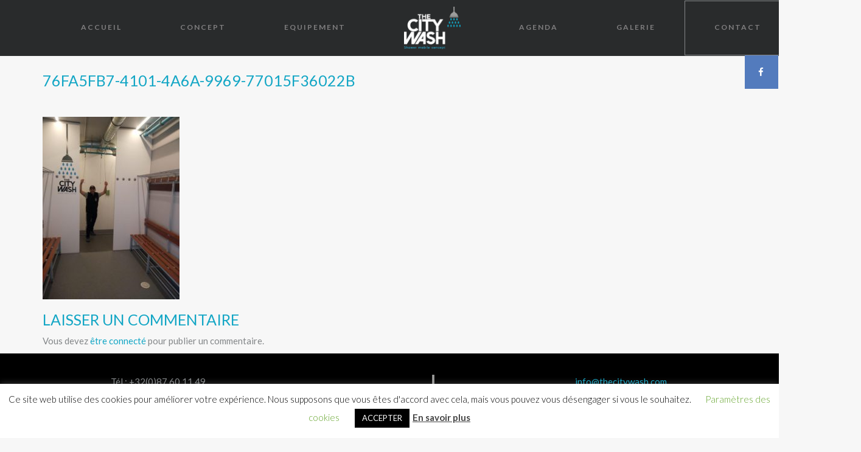

--- FILE ---
content_type: text/html; charset=UTF-8
request_url: https://thecitywash.com/galerie/76fa5fb7-4101-4a6a-9969-77015f36022b/
body_size: 10789
content:
<!DOCTYPE html>
<html lang="fr-BE">
  <head>
    <meta charset="utf-8">
    <meta http-equiv="X-UA-Compatible" content="IE=edge">
    <meta name="viewport" content="width=device-width, initial-scale=1">
    <title>
        76fa5fb7-4101-4a6a-9969-77015f36022b - The City Wash    </title>
	<link rel="pingback" href="https://thecitywash.com/xmlrpc.php" />
	<link rel="shortcut icon" href="https://thecitywash.com/wp-content/themes/thecitywash/img/favicon.ico"/>
	<meta name='robots' content='index, follow, max-image-preview:large, max-snippet:-1, max-video-preview:-1' />

	<!-- This site is optimized with the Yoast SEO plugin v24.4 - https://yoast.com/wordpress/plugins/seo/ -->
	<link rel="canonical" href="https://thecitywash.com/wp-content/uploads/2019/11/76fa5fb7-4101-4a6a-9969-77015f36022b.jpg" />
	<meta property="og:locale" content="fr_FR" />
	<meta property="og:type" content="article" />
	<meta property="og:title" content="76fa5fb7-4101-4a6a-9969-77015f36022b - The City Wash" />
	<meta property="og:url" content="https://thecitywash.com/wp-content/uploads/2019/11/76fa5fb7-4101-4a6a-9969-77015f36022b.jpg" />
	<meta property="og:site_name" content="The City Wash" />
	<meta property="og:image" content="https://thecitywash.com/galerie/76fa5fb7-4101-4a6a-9969-77015f36022b" />
	<meta property="og:image:width" content="768" />
	<meta property="og:image:height" content="1024" />
	<meta property="og:image:type" content="image/jpeg" />
	<meta name="twitter:card" content="summary_large_image" />
	<script type="application/ld+json" class="yoast-schema-graph">{"@context":"https://schema.org","@graph":[{"@type":"WebPage","@id":"https://thecitywash.com/wp-content/uploads/2019/11/76fa5fb7-4101-4a6a-9969-77015f36022b.jpg","url":"https://thecitywash.com/wp-content/uploads/2019/11/76fa5fb7-4101-4a6a-9969-77015f36022b.jpg","name":"76fa5fb7-4101-4a6a-9969-77015f36022b - The City Wash","isPartOf":{"@id":"https://thecitywash.com/#website"},"primaryImageOfPage":{"@id":"https://thecitywash.com/wp-content/uploads/2019/11/76fa5fb7-4101-4a6a-9969-77015f36022b.jpg#primaryimage"},"image":{"@id":"https://thecitywash.com/wp-content/uploads/2019/11/76fa5fb7-4101-4a6a-9969-77015f36022b.jpg#primaryimage"},"thumbnailUrl":"https://thecitywash.com/wp-content/uploads/2019/11/76fa5fb7-4101-4a6a-9969-77015f36022b.jpg","datePublished":"2019-11-18T10:39:25+00:00","breadcrumb":{"@id":"https://thecitywash.com/wp-content/uploads/2019/11/76fa5fb7-4101-4a6a-9969-77015f36022b.jpg#breadcrumb"},"inLanguage":"fr-BE","potentialAction":[{"@type":"ReadAction","target":["https://thecitywash.com/wp-content/uploads/2019/11/76fa5fb7-4101-4a6a-9969-77015f36022b.jpg"]}]},{"@type":"ImageObject","inLanguage":"fr-BE","@id":"https://thecitywash.com/wp-content/uploads/2019/11/76fa5fb7-4101-4a6a-9969-77015f36022b.jpg#primaryimage","url":"https://thecitywash.com/wp-content/uploads/2019/11/76fa5fb7-4101-4a6a-9969-77015f36022b.jpg","contentUrl":"https://thecitywash.com/wp-content/uploads/2019/11/76fa5fb7-4101-4a6a-9969-77015f36022b.jpg","width":768,"height":1024},{"@type":"BreadcrumbList","@id":"https://thecitywash.com/wp-content/uploads/2019/11/76fa5fb7-4101-4a6a-9969-77015f36022b.jpg#breadcrumb","itemListElement":[{"@type":"ListItem","position":1,"name":"Accueil","item":"https://thecitywash.com/"},{"@type":"ListItem","position":2,"name":"Galerie","item":"https://thecitywash.com/galerie/"},{"@type":"ListItem","position":3,"name":"76fa5fb7-4101-4a6a-9969-77015f36022b"}]},{"@type":"WebSite","@id":"https://thecitywash.com/#website","url":"https://thecitywash.com/","name":"The City Wash","description":"Shower mobile concept","publisher":{"@id":"https://thecitywash.com/#organization"},"potentialAction":[{"@type":"SearchAction","target":{"@type":"EntryPoint","urlTemplate":"https://thecitywash.com/?s={search_term_string}"},"query-input":{"@type":"PropertyValueSpecification","valueRequired":true,"valueName":"search_term_string"}}],"inLanguage":"fr-BE"},{"@type":"Organization","@id":"https://thecitywash.com/#organization","name":"The City Wash","url":"https://thecitywash.com/","logo":{"@type":"ImageObject","inLanguage":"fr-BE","@id":"https://thecitywash.com/#/schema/logo/image/","url":"https://thecitywash.com/wp-content/uploads/2017/05/contact_logo.png","contentUrl":"https://thecitywash.com/wp-content/uploads/2017/05/contact_logo.png","width":251,"height":273,"caption":"The City Wash"},"image":{"@id":"https://thecitywash.com/#/schema/logo/image/"}}]}</script>
	<!-- / Yoast SEO plugin. -->


<link rel='dns-prefetch' href='//use.fontawesome.com' />
<link href='https://fonts.gstatic.com' crossorigin rel='preconnect' />
<link rel="alternate" type="application/rss+xml" title="The City Wash &raquo; 76fa5fb7-4101-4a6a-9969-77015f36022b Flux des commentaires" href="https://thecitywash.com/galerie/76fa5fb7-4101-4a6a-9969-77015f36022b/feed/" />
<link rel="alternate" title="oEmbed (JSON)" type="application/json+oembed" href="https://thecitywash.com/wp-json/oembed/1.0/embed?url=https%3A%2F%2Fthecitywash.com%2Fgalerie%2F76fa5fb7-4101-4a6a-9969-77015f36022b%2F" />
<link rel="alternate" title="oEmbed (XML)" type="text/xml+oembed" href="https://thecitywash.com/wp-json/oembed/1.0/embed?url=https%3A%2F%2Fthecitywash.com%2Fgalerie%2F76fa5fb7-4101-4a6a-9969-77015f36022b%2F&#038;format=xml" />
<style id='wp-img-auto-sizes-contain-inline-css' type='text/css'>
img:is([sizes=auto i],[sizes^="auto," i]){contain-intrinsic-size:3000px 1500px}
/*# sourceURL=wp-img-auto-sizes-contain-inline-css */
</style>
<style id='wp-emoji-styles-inline-css' type='text/css'>

	img.wp-smiley, img.emoji {
		display: inline !important;
		border: none !important;
		box-shadow: none !important;
		height: 1em !important;
		width: 1em !important;
		margin: 0 0.07em !important;
		vertical-align: -0.1em !important;
		background: none !important;
		padding: 0 !important;
	}
/*# sourceURL=wp-emoji-styles-inline-css */
</style>
<link rel='stylesheet' id='cookie-law-info-css' href='https://thecitywash.com/wp-content/plugins/cookie-law-info/legacy/public/css/cookie-law-info-public.css?ver=3.2.8' type='text/css' media='all' />
<link rel='stylesheet' id='cookie-law-info-gdpr-css' href='https://thecitywash.com/wp-content/plugins/cookie-law-info/legacy/public/css/cookie-law-info-gdpr.css?ver=3.2.8' type='text/css' media='all' />
<link rel='stylesheet' id='contact-form-7-css' href='https://thecitywash.com/wp-content/plugins/contact-form-7/includes/css/styles.css?ver=6.1.4' type='text/css' media='all' />
<link rel='stylesheet' id='wpcf7-redirect-script-frontend-css' href='https://thecitywash.com/wp-content/plugins/wpcf7-redirect/build/css/wpcf7-redirect-frontend.min.css?ver=1.1' type='text/css' media='all' />
<link rel='stylesheet' id='bootstrap-css' href='https://thecitywash.com/wp-content/themes/thecitywash/css/bootstrap.min.css?ver=3.3.7' type='text/css' media='all' />
<link rel='stylesheet' id='screen-css' href='https://thecitywash.com/wp-content/themes/thecitywash/style.css?ver=6.9' type='text/css' media='screen' />
<link rel='stylesheet' id='site-css' href='https://thecitywash.com/wp-content/themes/thecitywash/css/app.css?ver=6.9' type='text/css' media='all' />
<link rel='stylesheet' id='owlcarousel-css' href='https://thecitywash.com/wp-content/themes/thecitywash/css/owl.carousel.min.css?ver=2.2.1' type='text/css' media='all' />
<script type="text/javascript" src="https://thecitywash.com/wp-includes/js/jquery/jquery.min.js?ver=3.7.1" id="jquery-core-js"></script>
<script type="text/javascript" src="https://thecitywash.com/wp-includes/js/jquery/jquery-migrate.min.js?ver=3.4.1" id="jquery-migrate-js"></script>
<script type="text/javascript" id="cookie-law-info-js-extra">
/* <![CDATA[ */
var Cli_Data = {"nn_cookie_ids":[],"cookielist":[],"non_necessary_cookies":[],"ccpaEnabled":"","ccpaRegionBased":"","ccpaBarEnabled":"","strictlyEnabled":["necessary","obligatoire"],"ccpaType":"gdpr","js_blocking":"","custom_integration":"","triggerDomRefresh":"","secure_cookies":""};
var cli_cookiebar_settings = {"animate_speed_hide":"500","animate_speed_show":"500","background":"#FFF","border":"#b1a6a6c2","border_on":"","button_1_button_colour":"#000","button_1_button_hover":"#000000","button_1_link_colour":"#fff","button_1_as_button":"1","button_1_new_win":"","button_2_button_colour":"#333","button_2_button_hover":"#292929","button_2_link_colour":"#444","button_2_as_button":"","button_2_hidebar":"","button_3_button_colour":"#000","button_3_button_hover":"#000000","button_3_link_colour":"#fff","button_3_as_button":"1","button_3_new_win":"","button_4_button_colour":"#000","button_4_button_hover":"#000000","button_4_link_colour":"#62a329","button_4_as_button":"","button_7_button_colour":"#61a229","button_7_button_hover":"#4e8221","button_7_link_colour":"#fff","button_7_as_button":"1","button_7_new_win":"","font_family":"inherit","header_fix":"","notify_animate_hide":"1","notify_animate_show":"","notify_div_id":"#cookie-law-info-bar","notify_position_horizontal":"right","notify_position_vertical":"bottom","scroll_close":"","scroll_close_reload":"","accept_close_reload":"","reject_close_reload":"","showagain_tab":"1","showagain_background":"#fff","showagain_border":"#000","showagain_div_id":"#cookie-law-info-again","showagain_x_position":"100px","text":"#000","show_once_yn":"","show_once":"10000","logging_on":"","as_popup":"","popup_overlay":"1","bar_heading_text":"","cookie_bar_as":"banner","popup_showagain_position":"bottom-right","widget_position":"left"};
var log_object = {"ajax_url":"https://thecitywash.com/wp-admin/admin-ajax.php"};
//# sourceURL=cookie-law-info-js-extra
/* ]]> */
</script>
<script type="text/javascript" src="https://thecitywash.com/wp-content/plugins/cookie-law-info/legacy/public/js/cookie-law-info-public.js?ver=3.2.8" id="cookie-law-info-js"></script>
<link rel="https://api.w.org/" href="https://thecitywash.com/wp-json/" /><link rel="alternate" title="JSON" type="application/json" href="https://thecitywash.com/wp-json/wp/v2/media/906" /><link rel="EditURI" type="application/rsd+xml" title="RSD" href="https://thecitywash.com/xmlrpc.php?rsd" />

<link rel='shortlink' href='https://thecitywash.com/?p=906' />
<link rel="icon" href="https://thecitywash.com/wp-content/uploads/2017/05/cropped-contact_logo-32x32.png" sizes="32x32" />
<link rel="icon" href="https://thecitywash.com/wp-content/uploads/2017/05/cropped-contact_logo-192x192.png" sizes="192x192" />
<link rel="apple-touch-icon" href="https://thecitywash.com/wp-content/uploads/2017/05/cropped-contact_logo-180x180.png" />
<meta name="msapplication-TileImage" content="https://thecitywash.com/wp-content/uploads/2017/05/cropped-contact_logo-270x270.png" />
    <!--[if lt IE 9]>
      <script src="https://oss.maxcdn.com/html5shiv/3.7.2/html5shiv.min.js"></script>
      <script src="https://oss.maxcdn.com/respond/1.4.2/respond.min.js"></script>
    <![endif]-->
  <style id='global-styles-inline-css' type='text/css'>
:root{--wp--preset--aspect-ratio--square: 1;--wp--preset--aspect-ratio--4-3: 4/3;--wp--preset--aspect-ratio--3-4: 3/4;--wp--preset--aspect-ratio--3-2: 3/2;--wp--preset--aspect-ratio--2-3: 2/3;--wp--preset--aspect-ratio--16-9: 16/9;--wp--preset--aspect-ratio--9-16: 9/16;--wp--preset--color--black: #000000;--wp--preset--color--cyan-bluish-gray: #abb8c3;--wp--preset--color--white: #ffffff;--wp--preset--color--pale-pink: #f78da7;--wp--preset--color--vivid-red: #cf2e2e;--wp--preset--color--luminous-vivid-orange: #ff6900;--wp--preset--color--luminous-vivid-amber: #fcb900;--wp--preset--color--light-green-cyan: #7bdcb5;--wp--preset--color--vivid-green-cyan: #00d084;--wp--preset--color--pale-cyan-blue: #8ed1fc;--wp--preset--color--vivid-cyan-blue: #0693e3;--wp--preset--color--vivid-purple: #9b51e0;--wp--preset--gradient--vivid-cyan-blue-to-vivid-purple: linear-gradient(135deg,rgb(6,147,227) 0%,rgb(155,81,224) 100%);--wp--preset--gradient--light-green-cyan-to-vivid-green-cyan: linear-gradient(135deg,rgb(122,220,180) 0%,rgb(0,208,130) 100%);--wp--preset--gradient--luminous-vivid-amber-to-luminous-vivid-orange: linear-gradient(135deg,rgb(252,185,0) 0%,rgb(255,105,0) 100%);--wp--preset--gradient--luminous-vivid-orange-to-vivid-red: linear-gradient(135deg,rgb(255,105,0) 0%,rgb(207,46,46) 100%);--wp--preset--gradient--very-light-gray-to-cyan-bluish-gray: linear-gradient(135deg,rgb(238,238,238) 0%,rgb(169,184,195) 100%);--wp--preset--gradient--cool-to-warm-spectrum: linear-gradient(135deg,rgb(74,234,220) 0%,rgb(151,120,209) 20%,rgb(207,42,186) 40%,rgb(238,44,130) 60%,rgb(251,105,98) 80%,rgb(254,248,76) 100%);--wp--preset--gradient--blush-light-purple: linear-gradient(135deg,rgb(255,206,236) 0%,rgb(152,150,240) 100%);--wp--preset--gradient--blush-bordeaux: linear-gradient(135deg,rgb(254,205,165) 0%,rgb(254,45,45) 50%,rgb(107,0,62) 100%);--wp--preset--gradient--luminous-dusk: linear-gradient(135deg,rgb(255,203,112) 0%,rgb(199,81,192) 50%,rgb(65,88,208) 100%);--wp--preset--gradient--pale-ocean: linear-gradient(135deg,rgb(255,245,203) 0%,rgb(182,227,212) 50%,rgb(51,167,181) 100%);--wp--preset--gradient--electric-grass: linear-gradient(135deg,rgb(202,248,128) 0%,rgb(113,206,126) 100%);--wp--preset--gradient--midnight: linear-gradient(135deg,rgb(2,3,129) 0%,rgb(40,116,252) 100%);--wp--preset--font-size--small: 13px;--wp--preset--font-size--medium: 20px;--wp--preset--font-size--large: 36px;--wp--preset--font-size--x-large: 42px;--wp--preset--spacing--20: 0.44rem;--wp--preset--spacing--30: 0.67rem;--wp--preset--spacing--40: 1rem;--wp--preset--spacing--50: 1.5rem;--wp--preset--spacing--60: 2.25rem;--wp--preset--spacing--70: 3.38rem;--wp--preset--spacing--80: 5.06rem;--wp--preset--shadow--natural: 6px 6px 9px rgba(0, 0, 0, 0.2);--wp--preset--shadow--deep: 12px 12px 50px rgba(0, 0, 0, 0.4);--wp--preset--shadow--sharp: 6px 6px 0px rgba(0, 0, 0, 0.2);--wp--preset--shadow--outlined: 6px 6px 0px -3px rgb(255, 255, 255), 6px 6px rgb(0, 0, 0);--wp--preset--shadow--crisp: 6px 6px 0px rgb(0, 0, 0);}:where(.is-layout-flex){gap: 0.5em;}:where(.is-layout-grid){gap: 0.5em;}body .is-layout-flex{display: flex;}.is-layout-flex{flex-wrap: wrap;align-items: center;}.is-layout-flex > :is(*, div){margin: 0;}body .is-layout-grid{display: grid;}.is-layout-grid > :is(*, div){margin: 0;}:where(.wp-block-columns.is-layout-flex){gap: 2em;}:where(.wp-block-columns.is-layout-grid){gap: 2em;}:where(.wp-block-post-template.is-layout-flex){gap: 1.25em;}:where(.wp-block-post-template.is-layout-grid){gap: 1.25em;}.has-black-color{color: var(--wp--preset--color--black) !important;}.has-cyan-bluish-gray-color{color: var(--wp--preset--color--cyan-bluish-gray) !important;}.has-white-color{color: var(--wp--preset--color--white) !important;}.has-pale-pink-color{color: var(--wp--preset--color--pale-pink) !important;}.has-vivid-red-color{color: var(--wp--preset--color--vivid-red) !important;}.has-luminous-vivid-orange-color{color: var(--wp--preset--color--luminous-vivid-orange) !important;}.has-luminous-vivid-amber-color{color: var(--wp--preset--color--luminous-vivid-amber) !important;}.has-light-green-cyan-color{color: var(--wp--preset--color--light-green-cyan) !important;}.has-vivid-green-cyan-color{color: var(--wp--preset--color--vivid-green-cyan) !important;}.has-pale-cyan-blue-color{color: var(--wp--preset--color--pale-cyan-blue) !important;}.has-vivid-cyan-blue-color{color: var(--wp--preset--color--vivid-cyan-blue) !important;}.has-vivid-purple-color{color: var(--wp--preset--color--vivid-purple) !important;}.has-black-background-color{background-color: var(--wp--preset--color--black) !important;}.has-cyan-bluish-gray-background-color{background-color: var(--wp--preset--color--cyan-bluish-gray) !important;}.has-white-background-color{background-color: var(--wp--preset--color--white) !important;}.has-pale-pink-background-color{background-color: var(--wp--preset--color--pale-pink) !important;}.has-vivid-red-background-color{background-color: var(--wp--preset--color--vivid-red) !important;}.has-luminous-vivid-orange-background-color{background-color: var(--wp--preset--color--luminous-vivid-orange) !important;}.has-luminous-vivid-amber-background-color{background-color: var(--wp--preset--color--luminous-vivid-amber) !important;}.has-light-green-cyan-background-color{background-color: var(--wp--preset--color--light-green-cyan) !important;}.has-vivid-green-cyan-background-color{background-color: var(--wp--preset--color--vivid-green-cyan) !important;}.has-pale-cyan-blue-background-color{background-color: var(--wp--preset--color--pale-cyan-blue) !important;}.has-vivid-cyan-blue-background-color{background-color: var(--wp--preset--color--vivid-cyan-blue) !important;}.has-vivid-purple-background-color{background-color: var(--wp--preset--color--vivid-purple) !important;}.has-black-border-color{border-color: var(--wp--preset--color--black) !important;}.has-cyan-bluish-gray-border-color{border-color: var(--wp--preset--color--cyan-bluish-gray) !important;}.has-white-border-color{border-color: var(--wp--preset--color--white) !important;}.has-pale-pink-border-color{border-color: var(--wp--preset--color--pale-pink) !important;}.has-vivid-red-border-color{border-color: var(--wp--preset--color--vivid-red) !important;}.has-luminous-vivid-orange-border-color{border-color: var(--wp--preset--color--luminous-vivid-orange) !important;}.has-luminous-vivid-amber-border-color{border-color: var(--wp--preset--color--luminous-vivid-amber) !important;}.has-light-green-cyan-border-color{border-color: var(--wp--preset--color--light-green-cyan) !important;}.has-vivid-green-cyan-border-color{border-color: var(--wp--preset--color--vivid-green-cyan) !important;}.has-pale-cyan-blue-border-color{border-color: var(--wp--preset--color--pale-cyan-blue) !important;}.has-vivid-cyan-blue-border-color{border-color: var(--wp--preset--color--vivid-cyan-blue) !important;}.has-vivid-purple-border-color{border-color: var(--wp--preset--color--vivid-purple) !important;}.has-vivid-cyan-blue-to-vivid-purple-gradient-background{background: var(--wp--preset--gradient--vivid-cyan-blue-to-vivid-purple) !important;}.has-light-green-cyan-to-vivid-green-cyan-gradient-background{background: var(--wp--preset--gradient--light-green-cyan-to-vivid-green-cyan) !important;}.has-luminous-vivid-amber-to-luminous-vivid-orange-gradient-background{background: var(--wp--preset--gradient--luminous-vivid-amber-to-luminous-vivid-orange) !important;}.has-luminous-vivid-orange-to-vivid-red-gradient-background{background: var(--wp--preset--gradient--luminous-vivid-orange-to-vivid-red) !important;}.has-very-light-gray-to-cyan-bluish-gray-gradient-background{background: var(--wp--preset--gradient--very-light-gray-to-cyan-bluish-gray) !important;}.has-cool-to-warm-spectrum-gradient-background{background: var(--wp--preset--gradient--cool-to-warm-spectrum) !important;}.has-blush-light-purple-gradient-background{background: var(--wp--preset--gradient--blush-light-purple) !important;}.has-blush-bordeaux-gradient-background{background: var(--wp--preset--gradient--blush-bordeaux) !important;}.has-luminous-dusk-gradient-background{background: var(--wp--preset--gradient--luminous-dusk) !important;}.has-pale-ocean-gradient-background{background: var(--wp--preset--gradient--pale-ocean) !important;}.has-electric-grass-gradient-background{background: var(--wp--preset--gradient--electric-grass) !important;}.has-midnight-gradient-background{background: var(--wp--preset--gradient--midnight) !important;}.has-small-font-size{font-size: var(--wp--preset--font-size--small) !important;}.has-medium-font-size{font-size: var(--wp--preset--font-size--medium) !important;}.has-large-font-size{font-size: var(--wp--preset--font-size--large) !important;}.has-x-large-font-size{font-size: var(--wp--preset--font-size--x-large) !important;}
/*# sourceURL=global-styles-inline-css */
</style>
</head>
<body class="attachment wp-singular attachment-template-default attachmentid-906 attachment-jpeg wp-theme-thecitywash">
<div id="top"></div>
<nav class="navbar navbar-thecitywash bg-inverse">
	<div class="container">
		<div class="navbar-header">
			<button type="button" class="navbar-toggle collapsed" data-toggle="collapse" data-target="#bs-navbar-collapse-1" aria-expanded="false">
				<span class="sr-only">Toggle navigation</span>
				<span class="icon-bar"></span>
				<span class="icon-bar"></span>
				<span class="icon-bar"></span>
			</button>
		</div>
		<div class="collapse navbar-collapse" id="bs-navbar-collapse-1">
			<ul id="menu-menu-1" class="nav nav-justified"><li id="menu-item-218" class="menu-item menu-item-type-post_type menu-item-object-page menu-item-home menu-item-218"><a title="Accueil" href="https://thecitywash.com/">Accueil</a></li>
<li id="menu-item-349" class="menu-item menu-item-type-post_type menu-item-object-page menu-item-349"><a title="Concept" href="https://thecitywash.com/concept/">Concept</a></li>
<li id="menu-item-249" class="menu-item menu-item-type-post_type menu-item-object-page menu-item-249"><a title="Equipement" href="https://thecitywash.com/equipement/">Equipement</a></li>
<li role="presentation" class="navbar-logo hidden-md-down"><a href="/"><img src="https://thecitywash.com/wp-content/themes/thecitywash/img/logo.png"/></a></li>
<li id="menu-item-350" class="menu-item menu-item-type-post_type menu-item-object-page menu-item-350"><a title="Agenda" href="https://thecitywash.com/agenda/">Agenda</a></li>
<li id="menu-item-286" class="menu-item menu-item-type-post_type menu-item-object-page menu-item-286"><a title="Galerie" href="https://thecitywash.com/galerie/">Galerie</a></li>
<li id="menu-item-370" class="menu-item menu-item-type-post_type menu-item-object-page menu-item-370"><a title="Contact" href="https://thecitywash.com/contact/">Contact</a></li>
<li id="menu-item-896" class="pll-parent-menu-item menu-item menu-item-type-custom menu-item-object-custom current-menu-parent menu-item-has-children menu-item-896 dropdown"><a title="FR" href="#" data-toggle="dropdown" class="dropdown-toggle" aria-haspopup="true">FR <span class="caret"></span></a>
<ul role="menu" class=" dropdown-menu">
	<li id="menu-item-896-fr" class="lang-item lang-item-2 lang-item-fr current-lang lang-item-first menu-item menu-item-type-custom menu-item-object-custom menu-item-896-fr"><a title="FR" href="https://thecitywash.com/galerie/76fa5fb7-4101-4a6a-9969-77015f36022b/" hreflang="fr-BE" lang="fr-BE">FR</a></li>
	<li id="menu-item-896-nl" class="lang-item lang-item-8 lang-item-nl no-translation menu-item menu-item-type-custom menu-item-object-custom menu-item-896-nl"><a title="NL" href="https://thecitywash.com/nl/" hreflang="nl-BE" lang="nl-BE">NL</a></li>
</ul>
</li>
<li id="menu-item-177" class="fa fa-facebook menu-item menu-item-type-custom menu-item-object-custom menu-item-177"><a title="Facebook" target="_blank" href="https://www.facebook.com/thecitywash/">Facebook</a></li>
</ul>		</div>
	</div>
</nav>
<div class="container">

<h2>76fa5fb7-4101-4a6a-9969-77015f36022b</h2>
<p class="attachment"><a href='https://thecitywash.com/wp-content/uploads/2019/11/76fa5fb7-4101-4a6a-9969-77015f36022b.jpg'><img fetchpriority="high" decoding="async" width="225" height="300" src="https://thecitywash.com/wp-content/uploads/2019/11/76fa5fb7-4101-4a6a-9969-77015f36022b-225x300.jpg" class="attachment-medium size-medium" alt="" srcset="https://thecitywash.com/wp-content/uploads/2019/11/76fa5fb7-4101-4a6a-9969-77015f36022b-225x300.jpg 225w, https://thecitywash.com/wp-content/uploads/2019/11/76fa5fb7-4101-4a6a-9969-77015f36022b-113x150.jpg 113w, https://thecitywash.com/wp-content/uploads/2019/11/76fa5fb7-4101-4a6a-9969-77015f36022b.jpg 768w" sizes="(max-width: 225px) 100vw, 225px" /></a></p>
<div id="comments">
	


	<div id="respond" class="comment-respond">
		<h3 id="reply-title" class="comment-reply-title">Laisser un commentaire <small><a rel="nofollow" id="cancel-comment-reply-link" href="/galerie/76fa5fb7-4101-4a6a-9969-77015f36022b/#respond" style="display:none;">Annuler la réponse.</a></small></h3><p class="must-log-in">Vous devez <a href="https://thecitywash.com/wp-login.php?redirect_to=https%3A%2F%2Fthecitywash.com%2Fgalerie%2F76fa5fb7-4101-4a6a-9969-77015f36022b%2F">être connecté</a> pour publier un commentaire.</p>	</div><!-- #respond -->
	
<script>
	/* basic javascript form validation */
	function validateForm() {
		var form 	=  document.forms["commentForm"];
		x 		= form["author"].value,
			y 		= form["email"].value,
			z 		= form["comment"].value,
			flag 	= true,
			d1 		= document.getElementById("d1"),
			d2 		= document.getElementById("d2"),
			d3 		= document.getElementById("d3");

		if (x == null || x == "") {
			d1.innerHTML = "Name is required";
			z = false;
		} else {
			d1.innerHTML = "";
		}

		if (y == null || y == "") {
			d2.innerHTML = "Email is required";
			z = false;
		} else {
			d2.innerHTML = "";
		}

		if (z == null || z == "") {
			d3.innerHTML = "Comment is required";
			z = false;
		} else {
			d3.innerHTML = "";
		}

		if (z == false) {
			return false;
		}

	}
</script>


</div><!-- #comments -->

</div>


<div class="footer">
    <div class="container">
        <div class="col-md-4">
            Tél : +32(0)87 60 11 49<br />
        </div>
        <div class="col-md-4">
            <img src="https://thecitywash.com/wp-content/themes/thecitywash/img/logo.png">
        </div>
        <div class="col-md-4">
            <a href="mailto:&#105;n%66%6f&#64;&#116;h%65%63%69%74y&#119;as&#104;%2e%63o%6d" onclick="ga('send', 'event', 'Email link', 'Click', 'Email');">info&#64;thecitywash.com</a><br />
            <a href="https://www.facebook.com/thecitywash/" target="_blank"><i class="fa fa-facebook "></i>&nbsp;Suivez-nous sur Facebook</a>
        </div>
    </div>
    <div class="container-fluid grey copyright">
        <div class="col-md-12">
            <div class="">
                <p>Copyright © 2020 The City Wash. Tous droits réservés | <a href="http://www.craftstudio.be/" target="_blank">Agence Craft Studio</a></p>
            </div>
        </div>
    </div>
</div>

	    <script type="speculationrules">
{"prefetch":[{"source":"document","where":{"and":[{"href_matches":"/*"},{"not":{"href_matches":["/wp-*.php","/wp-admin/*","/wp-content/uploads/*","/wp-content/*","/wp-content/plugins/*","/wp-content/themes/thecitywash/*","/*\\?(.+)"]}},{"not":{"selector_matches":"a[rel~=\"nofollow\"]"}},{"not":{"selector_matches":".no-prefetch, .no-prefetch a"}}]},"eagerness":"conservative"}]}
</script>
<!--googleoff: all--><div id="cookie-law-info-bar" data-nosnippet="true"><span>Ce site web utilise des cookies pour améliorer votre expérience. Nous supposons que vous êtes d'accord avec cela, mais vous pouvez vous désengager si vous le souhaitez. <a role='button' class="cli_settings_button" style="margin:5px 20px 5px 20px">Paramètres des cookies</a><a role='button' data-cli_action="accept" id="cookie_action_close_header" class="medium cli-plugin-button cli-plugin-main-button cookie_action_close_header cli_action_button wt-cli-accept-btn" style="margin:5px">ACCEPTER</a><a href="https://thecitywash.com/politique-de-confidentialite" id="CONSTANT_OPEN_URL" target="_blank" class="cli-plugin-main-link">En savoir plus</a></span></div><div id="cookie-law-info-again" data-nosnippet="true"><span id="cookie_hdr_showagain">Privacy &amp; Cookies Policy</span></div><div class="cli-modal" data-nosnippet="true" id="cliSettingsPopup" tabindex="-1" role="dialog" aria-labelledby="cliSettingsPopup" aria-hidden="true">
  <div class="cli-modal-dialog" role="document">
	<div class="cli-modal-content cli-bar-popup">
		  <button type="button" class="cli-modal-close" id="cliModalClose">
			<svg class="" viewBox="0 0 24 24"><path d="M19 6.41l-1.41-1.41-5.59 5.59-5.59-5.59-1.41 1.41 5.59 5.59-5.59 5.59 1.41 1.41 5.59-5.59 5.59 5.59 1.41-1.41-5.59-5.59z"></path><path d="M0 0h24v24h-24z" fill="none"></path></svg>
			<span class="wt-cli-sr-only">Close</span>
		  </button>
		  <div class="cli-modal-body">
			<div class="cli-container-fluid cli-tab-container">
	<div class="cli-row">
		<div class="cli-col-12 cli-align-items-stretch cli-px-0">
			<div class="cli-privacy-overview">
				<h4>Privacy Overview</h4>				<div class="cli-privacy-content">
					<div class="cli-privacy-content-text">This website uses cookies to improve your experience while you navigate through the website. Out of these cookies, the cookies that are categorized as necessary are stored on your browser as they are essential for the working of basic functionalities of the website. We also use third-party cookies that help us analyze and understand how you use this website. These cookies will be stored in your browser only with your consent. You also have the option to opt-out of these cookies. But opting out of some of these cookies may have an effect on your browsing experience.</div>
				</div>
				<a class="cli-privacy-readmore" aria-label="Show more" role="button" data-readmore-text="Show more" data-readless-text="Show less"></a>			</div>
		</div>
		<div class="cli-col-12 cli-align-items-stretch cli-px-0 cli-tab-section-container">
												<div class="cli-tab-section">
						<div class="cli-tab-header">
							<a role="button" tabindex="0" class="cli-nav-link cli-settings-mobile" data-target="necessary" data-toggle="cli-toggle-tab">
								Necessary							</a>
															<div class="wt-cli-necessary-checkbox">
									<input type="checkbox" class="cli-user-preference-checkbox"  id="wt-cli-checkbox-necessary" data-id="checkbox-necessary" checked="checked"  />
									<label class="form-check-label" for="wt-cli-checkbox-necessary">Necessary</label>
								</div>
								<span class="cli-necessary-caption">Always Enabled</span>
													</div>
						<div class="cli-tab-content">
							<div class="cli-tab-pane cli-fade" data-id="necessary">
								<div class="wt-cli-cookie-description">
									Necessary cookies are absolutely essential for the website to function properly. This category only includes cookies that ensures basic functionalities and security features of the website. These cookies do not store any personal information.								</div>
							</div>
						</div>
					</div>
																	<div class="cli-tab-section">
						<div class="cli-tab-header">
							<a role="button" tabindex="0" class="cli-nav-link cli-settings-mobile" data-target="non-necessary" data-toggle="cli-toggle-tab">
								Non-necessary							</a>
															<div class="cli-switch">
									<input type="checkbox" id="wt-cli-checkbox-non-necessary" class="cli-user-preference-checkbox"  data-id="checkbox-non-necessary" checked='checked' />
									<label for="wt-cli-checkbox-non-necessary" class="cli-slider" data-cli-enable="Enabled" data-cli-disable="Disabled"><span class="wt-cli-sr-only">Non-necessary</span></label>
								</div>
													</div>
						<div class="cli-tab-content">
							<div class="cli-tab-pane cli-fade" data-id="non-necessary">
								<div class="wt-cli-cookie-description">
									Any cookies that may not be particularly necessary for the website to function and is used specifically to collect user personal data via analytics, ads, other embedded contents are termed as non-necessary cookies. It is mandatory to procure user consent prior to running these cookies on your website.								</div>
							</div>
						</div>
					</div>
										</div>
	</div>
</div>
		  </div>
		  <div class="cli-modal-footer">
			<div class="wt-cli-element cli-container-fluid cli-tab-container">
				<div class="cli-row">
					<div class="cli-col-12 cli-align-items-stretch cli-px-0">
						<div class="cli-tab-footer wt-cli-privacy-overview-actions">
						
															<a id="wt-cli-privacy-save-btn" role="button" tabindex="0" data-cli-action="accept" class="wt-cli-privacy-btn cli_setting_save_button wt-cli-privacy-accept-btn cli-btn">SAVE &amp; ACCEPT</a>
													</div>
						
					</div>
				</div>
			</div>
		</div>
	</div>
  </div>
</div>
<div class="cli-modal-backdrop cli-fade cli-settings-overlay"></div>
<div class="cli-modal-backdrop cli-fade cli-popupbar-overlay"></div>
<!--googleon: all--><script type="text/javascript">
(function() {
				var expirationDate = new Date();
				expirationDate.setTime( expirationDate.getTime() + 31536000 * 1000 );
				document.cookie = "pll_language=fr; expires=" + expirationDate.toUTCString() + "; path=/; secure; SameSite=Lax";
			}());

</script>
<script type="text/javascript" src="https://thecitywash.com/wp-includes/js/dist/hooks.min.js?ver=dd5603f07f9220ed27f1" id="wp-hooks-js"></script>
<script type="text/javascript" src="https://thecitywash.com/wp-includes/js/dist/i18n.min.js?ver=c26c3dc7bed366793375" id="wp-i18n-js"></script>
<script type="text/javascript" id="wp-i18n-js-after">
/* <![CDATA[ */
wp.i18n.setLocaleData( { 'text direction\u0004ltr': [ 'ltr' ] } );
//# sourceURL=wp-i18n-js-after
/* ]]> */
</script>
<script type="text/javascript" src="https://thecitywash.com/wp-content/plugins/contact-form-7/includes/swv/js/index.js?ver=6.1.4" id="swv-js"></script>
<script type="text/javascript" id="contact-form-7-js-before">
/* <![CDATA[ */
var wpcf7 = {
    "api": {
        "root": "https:\/\/thecitywash.com\/wp-json\/",
        "namespace": "contact-form-7\/v1"
    },
    "cached": 1
};
//# sourceURL=contact-form-7-js-before
/* ]]> */
</script>
<script type="text/javascript" src="https://thecitywash.com/wp-content/plugins/contact-form-7/includes/js/index.js?ver=6.1.4" id="contact-form-7-js"></script>
<script type="text/javascript" id="wpcf7-redirect-script-js-extra">
/* <![CDATA[ */
var wpcf7r = {"ajax_url":"https://thecitywash.com/wp-admin/admin-ajax.php"};
//# sourceURL=wpcf7-redirect-script-js-extra
/* ]]> */
</script>
<script type="text/javascript" src="https://thecitywash.com/wp-content/plugins/wpcf7-redirect/build/js/wpcf7r-fe.js?ver=1.1" id="wpcf7-redirect-script-js"></script>
<script type="text/javascript" id="rocket-browser-checker-js-after">
/* <![CDATA[ */
"use strict";var _createClass=function(){function defineProperties(target,props){for(var i=0;i<props.length;i++){var descriptor=props[i];descriptor.enumerable=descriptor.enumerable||!1,descriptor.configurable=!0,"value"in descriptor&&(descriptor.writable=!0),Object.defineProperty(target,descriptor.key,descriptor)}}return function(Constructor,protoProps,staticProps){return protoProps&&defineProperties(Constructor.prototype,protoProps),staticProps&&defineProperties(Constructor,staticProps),Constructor}}();function _classCallCheck(instance,Constructor){if(!(instance instanceof Constructor))throw new TypeError("Cannot call a class as a function")}var RocketBrowserCompatibilityChecker=function(){function RocketBrowserCompatibilityChecker(options){_classCallCheck(this,RocketBrowserCompatibilityChecker),this.passiveSupported=!1,this._checkPassiveOption(this),this.options=!!this.passiveSupported&&options}return _createClass(RocketBrowserCompatibilityChecker,[{key:"_checkPassiveOption",value:function(self){try{var options={get passive(){return!(self.passiveSupported=!0)}};window.addEventListener("test",null,options),window.removeEventListener("test",null,options)}catch(err){self.passiveSupported=!1}}},{key:"initRequestIdleCallback",value:function(){!1 in window&&(window.requestIdleCallback=function(cb){var start=Date.now();return setTimeout(function(){cb({didTimeout:!1,timeRemaining:function(){return Math.max(0,50-(Date.now()-start))}})},1)}),!1 in window&&(window.cancelIdleCallback=function(id){return clearTimeout(id)})}},{key:"isDataSaverModeOn",value:function(){return"connection"in navigator&&!0===navigator.connection.saveData}},{key:"supportsLinkPrefetch",value:function(){var elem=document.createElement("link");return elem.relList&&elem.relList.supports&&elem.relList.supports("prefetch")&&window.IntersectionObserver&&"isIntersecting"in IntersectionObserverEntry.prototype}},{key:"isSlowConnection",value:function(){return"connection"in navigator&&"effectiveType"in navigator.connection&&("2g"===navigator.connection.effectiveType||"slow-2g"===navigator.connection.effectiveType)}}]),RocketBrowserCompatibilityChecker}();
//# sourceURL=rocket-browser-checker-js-after
/* ]]> */
</script>
<script type="text/javascript" id="rocket-preload-links-js-extra">
/* <![CDATA[ */
var RocketPreloadLinksConfig = {"excludeUris":"/(?:.+/)?feed(?:/(?:.+/?)?)?$|/(?:.+/)?embed/|/(index.php/)?(.*)wp-json(/.*|$)|/refer/|/go/|/recommend/|/recommends/","usesTrailingSlash":"1","imageExt":"jpg|jpeg|gif|png|tiff|bmp|webp|avif|pdf|doc|docx|xls|xlsx|php","fileExt":"jpg|jpeg|gif|png|tiff|bmp|webp|avif|pdf|doc|docx|xls|xlsx|php|html|htm","siteUrl":"https://thecitywash.com","onHoverDelay":"100","rateThrottle":"3"};
//# sourceURL=rocket-preload-links-js-extra
/* ]]> */
</script>
<script type="text/javascript" id="rocket-preload-links-js-after">
/* <![CDATA[ */
(function() {
"use strict";var r="function"==typeof Symbol&&"symbol"==typeof Symbol.iterator?function(e){return typeof e}:function(e){return e&&"function"==typeof Symbol&&e.constructor===Symbol&&e!==Symbol.prototype?"symbol":typeof e},e=function(){function i(e,t){for(var n=0;n<t.length;n++){var i=t[n];i.enumerable=i.enumerable||!1,i.configurable=!0,"value"in i&&(i.writable=!0),Object.defineProperty(e,i.key,i)}}return function(e,t,n){return t&&i(e.prototype,t),n&&i(e,n),e}}();function i(e,t){if(!(e instanceof t))throw new TypeError("Cannot call a class as a function")}var t=function(){function n(e,t){i(this,n),this.browser=e,this.config=t,this.options=this.browser.options,this.prefetched=new Set,this.eventTime=null,this.threshold=1111,this.numOnHover=0}return e(n,[{key:"init",value:function(){!this.browser.supportsLinkPrefetch()||this.browser.isDataSaverModeOn()||this.browser.isSlowConnection()||(this.regex={excludeUris:RegExp(this.config.excludeUris,"i"),images:RegExp(".("+this.config.imageExt+")$","i"),fileExt:RegExp(".("+this.config.fileExt+")$","i")},this._initListeners(this))}},{key:"_initListeners",value:function(e){-1<this.config.onHoverDelay&&document.addEventListener("mouseover",e.listener.bind(e),e.listenerOptions),document.addEventListener("mousedown",e.listener.bind(e),e.listenerOptions),document.addEventListener("touchstart",e.listener.bind(e),e.listenerOptions)}},{key:"listener",value:function(e){var t=e.target.closest("a"),n=this._prepareUrl(t);if(null!==n)switch(e.type){case"mousedown":case"touchstart":this._addPrefetchLink(n);break;case"mouseover":this._earlyPrefetch(t,n,"mouseout")}}},{key:"_earlyPrefetch",value:function(t,e,n){var i=this,r=setTimeout(function(){if(r=null,0===i.numOnHover)setTimeout(function(){return i.numOnHover=0},1e3);else if(i.numOnHover>i.config.rateThrottle)return;i.numOnHover++,i._addPrefetchLink(e)},this.config.onHoverDelay);t.addEventListener(n,function e(){t.removeEventListener(n,e,{passive:!0}),null!==r&&(clearTimeout(r),r=null)},{passive:!0})}},{key:"_addPrefetchLink",value:function(i){return this.prefetched.add(i.href),new Promise(function(e,t){var n=document.createElement("link");n.rel="prefetch",n.href=i.href,n.onload=e,n.onerror=t,document.head.appendChild(n)}).catch(function(){})}},{key:"_prepareUrl",value:function(e){if(null===e||"object"!==(void 0===e?"undefined":r(e))||!1 in e||-1===["http:","https:"].indexOf(e.protocol))return null;var t=e.href.substring(0,this.config.siteUrl.length),n=this._getPathname(e.href,t),i={original:e.href,protocol:e.protocol,origin:t,pathname:n,href:t+n};return this._isLinkOk(i)?i:null}},{key:"_getPathname",value:function(e,t){var n=t?e.substring(this.config.siteUrl.length):e;return n.startsWith("/")||(n="/"+n),this._shouldAddTrailingSlash(n)?n+"/":n}},{key:"_shouldAddTrailingSlash",value:function(e){return this.config.usesTrailingSlash&&!e.endsWith("/")&&!this.regex.fileExt.test(e)}},{key:"_isLinkOk",value:function(e){return null!==e&&"object"===(void 0===e?"undefined":r(e))&&(!this.prefetched.has(e.href)&&e.origin===this.config.siteUrl&&-1===e.href.indexOf("?")&&-1===e.href.indexOf("#")&&!this.regex.excludeUris.test(e.href)&&!this.regex.images.test(e.href))}}],[{key:"run",value:function(){"undefined"!=typeof RocketPreloadLinksConfig&&new n(new RocketBrowserCompatibilityChecker({capture:!0,passive:!0}),RocketPreloadLinksConfig).init()}}]),n}();t.run();
}());

//# sourceURL=rocket-preload-links-js-after
/* ]]> */
</script>
<script type="text/javascript" src="https://thecitywash.com/wp-content/themes/thecitywash/js/bootstrap.min.js?ver=3.3.7" id="bootstrap-js"></script>
<script type="text/javascript" src="https://thecitywash.com/wp-content/themes/thecitywash/js/site.js?ver=0.0.1" id="site-js"></script>
<script type="text/javascript" src="https://thecitywash.com/wp-content/themes/thecitywash/js/owl.carousel.min.js?ver=2.2.1" id="owlcarousel-js"></script>
<script type="text/javascript" src="https://thecitywash.com/wp-content/themes/thecitywash/js/jquery.matchHeight.js?ver=4.6.0" id="matchHeight-js"></script>
<script type="text/javascript" src="https://thecitywash.com/wp-content/themes/thecitywash/js/jquery.colorbox-min.js?ver=4.6.0" id="colorbox-js"></script>
<script type="text/javascript" src="https://use.fontawesome.com/4b852ea943.js?ver=4.0.0" id="fontawesome-js"></script>
<script type="text/javascript" src="https://www.google.com/recaptcha/api.js?render=6Lde2LgUAAAAAGPZiSj3WCQw-SE3TAoLVKjkuaX4&amp;ver=3.0" id="google-recaptcha-js"></script>
<script type="text/javascript" src="https://thecitywash.com/wp-includes/js/dist/vendor/wp-polyfill.min.js?ver=3.15.0" id="wp-polyfill-js"></script>
<script type="text/javascript" id="wpcf7-recaptcha-js-before">
/* <![CDATA[ */
var wpcf7_recaptcha = {
    "sitekey": "6Lde2LgUAAAAAGPZiSj3WCQw-SE3TAoLVKjkuaX4",
    "actions": {
        "homepage": "homepage",
        "contactform": "contactform"
    }
};
//# sourceURL=wpcf7-recaptcha-js-before
/* ]]> */
</script>
<script type="text/javascript" src="https://thecitywash.com/wp-content/plugins/contact-form-7/modules/recaptcha/index.js?ver=6.1.4" id="wpcf7-recaptcha-js"></script>
<script async src="https://www.googletagmanager.com/gtag/js?id=UA-50307623-11"></script>
<script>
    window.dataLayer = window.dataLayer || [];
    function gtag(){dataLayer.push(arguments);}
    gtag('js', new Date());

    gtag('config', 'UA-50307623-11');
</script>

	</body>
</html>


--- FILE ---
content_type: text/html; charset=utf-8
request_url: https://www.google.com/recaptcha/api2/anchor?ar=1&k=6Lde2LgUAAAAAGPZiSj3WCQw-SE3TAoLVKjkuaX4&co=aHR0cHM6Ly90aGVjaXR5d2FzaC5jb206NDQz&hl=en&v=PoyoqOPhxBO7pBk68S4YbpHZ&size=invisible&anchor-ms=20000&execute-ms=30000&cb=y82x6fanrtqj
body_size: 48828
content:
<!DOCTYPE HTML><html dir="ltr" lang="en"><head><meta http-equiv="Content-Type" content="text/html; charset=UTF-8">
<meta http-equiv="X-UA-Compatible" content="IE=edge">
<title>reCAPTCHA</title>
<style type="text/css">
/* cyrillic-ext */
@font-face {
  font-family: 'Roboto';
  font-style: normal;
  font-weight: 400;
  font-stretch: 100%;
  src: url(//fonts.gstatic.com/s/roboto/v48/KFO7CnqEu92Fr1ME7kSn66aGLdTylUAMa3GUBHMdazTgWw.woff2) format('woff2');
  unicode-range: U+0460-052F, U+1C80-1C8A, U+20B4, U+2DE0-2DFF, U+A640-A69F, U+FE2E-FE2F;
}
/* cyrillic */
@font-face {
  font-family: 'Roboto';
  font-style: normal;
  font-weight: 400;
  font-stretch: 100%;
  src: url(//fonts.gstatic.com/s/roboto/v48/KFO7CnqEu92Fr1ME7kSn66aGLdTylUAMa3iUBHMdazTgWw.woff2) format('woff2');
  unicode-range: U+0301, U+0400-045F, U+0490-0491, U+04B0-04B1, U+2116;
}
/* greek-ext */
@font-face {
  font-family: 'Roboto';
  font-style: normal;
  font-weight: 400;
  font-stretch: 100%;
  src: url(//fonts.gstatic.com/s/roboto/v48/KFO7CnqEu92Fr1ME7kSn66aGLdTylUAMa3CUBHMdazTgWw.woff2) format('woff2');
  unicode-range: U+1F00-1FFF;
}
/* greek */
@font-face {
  font-family: 'Roboto';
  font-style: normal;
  font-weight: 400;
  font-stretch: 100%;
  src: url(//fonts.gstatic.com/s/roboto/v48/KFO7CnqEu92Fr1ME7kSn66aGLdTylUAMa3-UBHMdazTgWw.woff2) format('woff2');
  unicode-range: U+0370-0377, U+037A-037F, U+0384-038A, U+038C, U+038E-03A1, U+03A3-03FF;
}
/* math */
@font-face {
  font-family: 'Roboto';
  font-style: normal;
  font-weight: 400;
  font-stretch: 100%;
  src: url(//fonts.gstatic.com/s/roboto/v48/KFO7CnqEu92Fr1ME7kSn66aGLdTylUAMawCUBHMdazTgWw.woff2) format('woff2');
  unicode-range: U+0302-0303, U+0305, U+0307-0308, U+0310, U+0312, U+0315, U+031A, U+0326-0327, U+032C, U+032F-0330, U+0332-0333, U+0338, U+033A, U+0346, U+034D, U+0391-03A1, U+03A3-03A9, U+03B1-03C9, U+03D1, U+03D5-03D6, U+03F0-03F1, U+03F4-03F5, U+2016-2017, U+2034-2038, U+203C, U+2040, U+2043, U+2047, U+2050, U+2057, U+205F, U+2070-2071, U+2074-208E, U+2090-209C, U+20D0-20DC, U+20E1, U+20E5-20EF, U+2100-2112, U+2114-2115, U+2117-2121, U+2123-214F, U+2190, U+2192, U+2194-21AE, U+21B0-21E5, U+21F1-21F2, U+21F4-2211, U+2213-2214, U+2216-22FF, U+2308-230B, U+2310, U+2319, U+231C-2321, U+2336-237A, U+237C, U+2395, U+239B-23B7, U+23D0, U+23DC-23E1, U+2474-2475, U+25AF, U+25B3, U+25B7, U+25BD, U+25C1, U+25CA, U+25CC, U+25FB, U+266D-266F, U+27C0-27FF, U+2900-2AFF, U+2B0E-2B11, U+2B30-2B4C, U+2BFE, U+3030, U+FF5B, U+FF5D, U+1D400-1D7FF, U+1EE00-1EEFF;
}
/* symbols */
@font-face {
  font-family: 'Roboto';
  font-style: normal;
  font-weight: 400;
  font-stretch: 100%;
  src: url(//fonts.gstatic.com/s/roboto/v48/KFO7CnqEu92Fr1ME7kSn66aGLdTylUAMaxKUBHMdazTgWw.woff2) format('woff2');
  unicode-range: U+0001-000C, U+000E-001F, U+007F-009F, U+20DD-20E0, U+20E2-20E4, U+2150-218F, U+2190, U+2192, U+2194-2199, U+21AF, U+21E6-21F0, U+21F3, U+2218-2219, U+2299, U+22C4-22C6, U+2300-243F, U+2440-244A, U+2460-24FF, U+25A0-27BF, U+2800-28FF, U+2921-2922, U+2981, U+29BF, U+29EB, U+2B00-2BFF, U+4DC0-4DFF, U+FFF9-FFFB, U+10140-1018E, U+10190-1019C, U+101A0, U+101D0-101FD, U+102E0-102FB, U+10E60-10E7E, U+1D2C0-1D2D3, U+1D2E0-1D37F, U+1F000-1F0FF, U+1F100-1F1AD, U+1F1E6-1F1FF, U+1F30D-1F30F, U+1F315, U+1F31C, U+1F31E, U+1F320-1F32C, U+1F336, U+1F378, U+1F37D, U+1F382, U+1F393-1F39F, U+1F3A7-1F3A8, U+1F3AC-1F3AF, U+1F3C2, U+1F3C4-1F3C6, U+1F3CA-1F3CE, U+1F3D4-1F3E0, U+1F3ED, U+1F3F1-1F3F3, U+1F3F5-1F3F7, U+1F408, U+1F415, U+1F41F, U+1F426, U+1F43F, U+1F441-1F442, U+1F444, U+1F446-1F449, U+1F44C-1F44E, U+1F453, U+1F46A, U+1F47D, U+1F4A3, U+1F4B0, U+1F4B3, U+1F4B9, U+1F4BB, U+1F4BF, U+1F4C8-1F4CB, U+1F4D6, U+1F4DA, U+1F4DF, U+1F4E3-1F4E6, U+1F4EA-1F4ED, U+1F4F7, U+1F4F9-1F4FB, U+1F4FD-1F4FE, U+1F503, U+1F507-1F50B, U+1F50D, U+1F512-1F513, U+1F53E-1F54A, U+1F54F-1F5FA, U+1F610, U+1F650-1F67F, U+1F687, U+1F68D, U+1F691, U+1F694, U+1F698, U+1F6AD, U+1F6B2, U+1F6B9-1F6BA, U+1F6BC, U+1F6C6-1F6CF, U+1F6D3-1F6D7, U+1F6E0-1F6EA, U+1F6F0-1F6F3, U+1F6F7-1F6FC, U+1F700-1F7FF, U+1F800-1F80B, U+1F810-1F847, U+1F850-1F859, U+1F860-1F887, U+1F890-1F8AD, U+1F8B0-1F8BB, U+1F8C0-1F8C1, U+1F900-1F90B, U+1F93B, U+1F946, U+1F984, U+1F996, U+1F9E9, U+1FA00-1FA6F, U+1FA70-1FA7C, U+1FA80-1FA89, U+1FA8F-1FAC6, U+1FACE-1FADC, U+1FADF-1FAE9, U+1FAF0-1FAF8, U+1FB00-1FBFF;
}
/* vietnamese */
@font-face {
  font-family: 'Roboto';
  font-style: normal;
  font-weight: 400;
  font-stretch: 100%;
  src: url(//fonts.gstatic.com/s/roboto/v48/KFO7CnqEu92Fr1ME7kSn66aGLdTylUAMa3OUBHMdazTgWw.woff2) format('woff2');
  unicode-range: U+0102-0103, U+0110-0111, U+0128-0129, U+0168-0169, U+01A0-01A1, U+01AF-01B0, U+0300-0301, U+0303-0304, U+0308-0309, U+0323, U+0329, U+1EA0-1EF9, U+20AB;
}
/* latin-ext */
@font-face {
  font-family: 'Roboto';
  font-style: normal;
  font-weight: 400;
  font-stretch: 100%;
  src: url(//fonts.gstatic.com/s/roboto/v48/KFO7CnqEu92Fr1ME7kSn66aGLdTylUAMa3KUBHMdazTgWw.woff2) format('woff2');
  unicode-range: U+0100-02BA, U+02BD-02C5, U+02C7-02CC, U+02CE-02D7, U+02DD-02FF, U+0304, U+0308, U+0329, U+1D00-1DBF, U+1E00-1E9F, U+1EF2-1EFF, U+2020, U+20A0-20AB, U+20AD-20C0, U+2113, U+2C60-2C7F, U+A720-A7FF;
}
/* latin */
@font-face {
  font-family: 'Roboto';
  font-style: normal;
  font-weight: 400;
  font-stretch: 100%;
  src: url(//fonts.gstatic.com/s/roboto/v48/KFO7CnqEu92Fr1ME7kSn66aGLdTylUAMa3yUBHMdazQ.woff2) format('woff2');
  unicode-range: U+0000-00FF, U+0131, U+0152-0153, U+02BB-02BC, U+02C6, U+02DA, U+02DC, U+0304, U+0308, U+0329, U+2000-206F, U+20AC, U+2122, U+2191, U+2193, U+2212, U+2215, U+FEFF, U+FFFD;
}
/* cyrillic-ext */
@font-face {
  font-family: 'Roboto';
  font-style: normal;
  font-weight: 500;
  font-stretch: 100%;
  src: url(//fonts.gstatic.com/s/roboto/v48/KFO7CnqEu92Fr1ME7kSn66aGLdTylUAMa3GUBHMdazTgWw.woff2) format('woff2');
  unicode-range: U+0460-052F, U+1C80-1C8A, U+20B4, U+2DE0-2DFF, U+A640-A69F, U+FE2E-FE2F;
}
/* cyrillic */
@font-face {
  font-family: 'Roboto';
  font-style: normal;
  font-weight: 500;
  font-stretch: 100%;
  src: url(//fonts.gstatic.com/s/roboto/v48/KFO7CnqEu92Fr1ME7kSn66aGLdTylUAMa3iUBHMdazTgWw.woff2) format('woff2');
  unicode-range: U+0301, U+0400-045F, U+0490-0491, U+04B0-04B1, U+2116;
}
/* greek-ext */
@font-face {
  font-family: 'Roboto';
  font-style: normal;
  font-weight: 500;
  font-stretch: 100%;
  src: url(//fonts.gstatic.com/s/roboto/v48/KFO7CnqEu92Fr1ME7kSn66aGLdTylUAMa3CUBHMdazTgWw.woff2) format('woff2');
  unicode-range: U+1F00-1FFF;
}
/* greek */
@font-face {
  font-family: 'Roboto';
  font-style: normal;
  font-weight: 500;
  font-stretch: 100%;
  src: url(//fonts.gstatic.com/s/roboto/v48/KFO7CnqEu92Fr1ME7kSn66aGLdTylUAMa3-UBHMdazTgWw.woff2) format('woff2');
  unicode-range: U+0370-0377, U+037A-037F, U+0384-038A, U+038C, U+038E-03A1, U+03A3-03FF;
}
/* math */
@font-face {
  font-family: 'Roboto';
  font-style: normal;
  font-weight: 500;
  font-stretch: 100%;
  src: url(//fonts.gstatic.com/s/roboto/v48/KFO7CnqEu92Fr1ME7kSn66aGLdTylUAMawCUBHMdazTgWw.woff2) format('woff2');
  unicode-range: U+0302-0303, U+0305, U+0307-0308, U+0310, U+0312, U+0315, U+031A, U+0326-0327, U+032C, U+032F-0330, U+0332-0333, U+0338, U+033A, U+0346, U+034D, U+0391-03A1, U+03A3-03A9, U+03B1-03C9, U+03D1, U+03D5-03D6, U+03F0-03F1, U+03F4-03F5, U+2016-2017, U+2034-2038, U+203C, U+2040, U+2043, U+2047, U+2050, U+2057, U+205F, U+2070-2071, U+2074-208E, U+2090-209C, U+20D0-20DC, U+20E1, U+20E5-20EF, U+2100-2112, U+2114-2115, U+2117-2121, U+2123-214F, U+2190, U+2192, U+2194-21AE, U+21B0-21E5, U+21F1-21F2, U+21F4-2211, U+2213-2214, U+2216-22FF, U+2308-230B, U+2310, U+2319, U+231C-2321, U+2336-237A, U+237C, U+2395, U+239B-23B7, U+23D0, U+23DC-23E1, U+2474-2475, U+25AF, U+25B3, U+25B7, U+25BD, U+25C1, U+25CA, U+25CC, U+25FB, U+266D-266F, U+27C0-27FF, U+2900-2AFF, U+2B0E-2B11, U+2B30-2B4C, U+2BFE, U+3030, U+FF5B, U+FF5D, U+1D400-1D7FF, U+1EE00-1EEFF;
}
/* symbols */
@font-face {
  font-family: 'Roboto';
  font-style: normal;
  font-weight: 500;
  font-stretch: 100%;
  src: url(//fonts.gstatic.com/s/roboto/v48/KFO7CnqEu92Fr1ME7kSn66aGLdTylUAMaxKUBHMdazTgWw.woff2) format('woff2');
  unicode-range: U+0001-000C, U+000E-001F, U+007F-009F, U+20DD-20E0, U+20E2-20E4, U+2150-218F, U+2190, U+2192, U+2194-2199, U+21AF, U+21E6-21F0, U+21F3, U+2218-2219, U+2299, U+22C4-22C6, U+2300-243F, U+2440-244A, U+2460-24FF, U+25A0-27BF, U+2800-28FF, U+2921-2922, U+2981, U+29BF, U+29EB, U+2B00-2BFF, U+4DC0-4DFF, U+FFF9-FFFB, U+10140-1018E, U+10190-1019C, U+101A0, U+101D0-101FD, U+102E0-102FB, U+10E60-10E7E, U+1D2C0-1D2D3, U+1D2E0-1D37F, U+1F000-1F0FF, U+1F100-1F1AD, U+1F1E6-1F1FF, U+1F30D-1F30F, U+1F315, U+1F31C, U+1F31E, U+1F320-1F32C, U+1F336, U+1F378, U+1F37D, U+1F382, U+1F393-1F39F, U+1F3A7-1F3A8, U+1F3AC-1F3AF, U+1F3C2, U+1F3C4-1F3C6, U+1F3CA-1F3CE, U+1F3D4-1F3E0, U+1F3ED, U+1F3F1-1F3F3, U+1F3F5-1F3F7, U+1F408, U+1F415, U+1F41F, U+1F426, U+1F43F, U+1F441-1F442, U+1F444, U+1F446-1F449, U+1F44C-1F44E, U+1F453, U+1F46A, U+1F47D, U+1F4A3, U+1F4B0, U+1F4B3, U+1F4B9, U+1F4BB, U+1F4BF, U+1F4C8-1F4CB, U+1F4D6, U+1F4DA, U+1F4DF, U+1F4E3-1F4E6, U+1F4EA-1F4ED, U+1F4F7, U+1F4F9-1F4FB, U+1F4FD-1F4FE, U+1F503, U+1F507-1F50B, U+1F50D, U+1F512-1F513, U+1F53E-1F54A, U+1F54F-1F5FA, U+1F610, U+1F650-1F67F, U+1F687, U+1F68D, U+1F691, U+1F694, U+1F698, U+1F6AD, U+1F6B2, U+1F6B9-1F6BA, U+1F6BC, U+1F6C6-1F6CF, U+1F6D3-1F6D7, U+1F6E0-1F6EA, U+1F6F0-1F6F3, U+1F6F7-1F6FC, U+1F700-1F7FF, U+1F800-1F80B, U+1F810-1F847, U+1F850-1F859, U+1F860-1F887, U+1F890-1F8AD, U+1F8B0-1F8BB, U+1F8C0-1F8C1, U+1F900-1F90B, U+1F93B, U+1F946, U+1F984, U+1F996, U+1F9E9, U+1FA00-1FA6F, U+1FA70-1FA7C, U+1FA80-1FA89, U+1FA8F-1FAC6, U+1FACE-1FADC, U+1FADF-1FAE9, U+1FAF0-1FAF8, U+1FB00-1FBFF;
}
/* vietnamese */
@font-face {
  font-family: 'Roboto';
  font-style: normal;
  font-weight: 500;
  font-stretch: 100%;
  src: url(//fonts.gstatic.com/s/roboto/v48/KFO7CnqEu92Fr1ME7kSn66aGLdTylUAMa3OUBHMdazTgWw.woff2) format('woff2');
  unicode-range: U+0102-0103, U+0110-0111, U+0128-0129, U+0168-0169, U+01A0-01A1, U+01AF-01B0, U+0300-0301, U+0303-0304, U+0308-0309, U+0323, U+0329, U+1EA0-1EF9, U+20AB;
}
/* latin-ext */
@font-face {
  font-family: 'Roboto';
  font-style: normal;
  font-weight: 500;
  font-stretch: 100%;
  src: url(//fonts.gstatic.com/s/roboto/v48/KFO7CnqEu92Fr1ME7kSn66aGLdTylUAMa3KUBHMdazTgWw.woff2) format('woff2');
  unicode-range: U+0100-02BA, U+02BD-02C5, U+02C7-02CC, U+02CE-02D7, U+02DD-02FF, U+0304, U+0308, U+0329, U+1D00-1DBF, U+1E00-1E9F, U+1EF2-1EFF, U+2020, U+20A0-20AB, U+20AD-20C0, U+2113, U+2C60-2C7F, U+A720-A7FF;
}
/* latin */
@font-face {
  font-family: 'Roboto';
  font-style: normal;
  font-weight: 500;
  font-stretch: 100%;
  src: url(//fonts.gstatic.com/s/roboto/v48/KFO7CnqEu92Fr1ME7kSn66aGLdTylUAMa3yUBHMdazQ.woff2) format('woff2');
  unicode-range: U+0000-00FF, U+0131, U+0152-0153, U+02BB-02BC, U+02C6, U+02DA, U+02DC, U+0304, U+0308, U+0329, U+2000-206F, U+20AC, U+2122, U+2191, U+2193, U+2212, U+2215, U+FEFF, U+FFFD;
}
/* cyrillic-ext */
@font-face {
  font-family: 'Roboto';
  font-style: normal;
  font-weight: 900;
  font-stretch: 100%;
  src: url(//fonts.gstatic.com/s/roboto/v48/KFO7CnqEu92Fr1ME7kSn66aGLdTylUAMa3GUBHMdazTgWw.woff2) format('woff2');
  unicode-range: U+0460-052F, U+1C80-1C8A, U+20B4, U+2DE0-2DFF, U+A640-A69F, U+FE2E-FE2F;
}
/* cyrillic */
@font-face {
  font-family: 'Roboto';
  font-style: normal;
  font-weight: 900;
  font-stretch: 100%;
  src: url(//fonts.gstatic.com/s/roboto/v48/KFO7CnqEu92Fr1ME7kSn66aGLdTylUAMa3iUBHMdazTgWw.woff2) format('woff2');
  unicode-range: U+0301, U+0400-045F, U+0490-0491, U+04B0-04B1, U+2116;
}
/* greek-ext */
@font-face {
  font-family: 'Roboto';
  font-style: normal;
  font-weight: 900;
  font-stretch: 100%;
  src: url(//fonts.gstatic.com/s/roboto/v48/KFO7CnqEu92Fr1ME7kSn66aGLdTylUAMa3CUBHMdazTgWw.woff2) format('woff2');
  unicode-range: U+1F00-1FFF;
}
/* greek */
@font-face {
  font-family: 'Roboto';
  font-style: normal;
  font-weight: 900;
  font-stretch: 100%;
  src: url(//fonts.gstatic.com/s/roboto/v48/KFO7CnqEu92Fr1ME7kSn66aGLdTylUAMa3-UBHMdazTgWw.woff2) format('woff2');
  unicode-range: U+0370-0377, U+037A-037F, U+0384-038A, U+038C, U+038E-03A1, U+03A3-03FF;
}
/* math */
@font-face {
  font-family: 'Roboto';
  font-style: normal;
  font-weight: 900;
  font-stretch: 100%;
  src: url(//fonts.gstatic.com/s/roboto/v48/KFO7CnqEu92Fr1ME7kSn66aGLdTylUAMawCUBHMdazTgWw.woff2) format('woff2');
  unicode-range: U+0302-0303, U+0305, U+0307-0308, U+0310, U+0312, U+0315, U+031A, U+0326-0327, U+032C, U+032F-0330, U+0332-0333, U+0338, U+033A, U+0346, U+034D, U+0391-03A1, U+03A3-03A9, U+03B1-03C9, U+03D1, U+03D5-03D6, U+03F0-03F1, U+03F4-03F5, U+2016-2017, U+2034-2038, U+203C, U+2040, U+2043, U+2047, U+2050, U+2057, U+205F, U+2070-2071, U+2074-208E, U+2090-209C, U+20D0-20DC, U+20E1, U+20E5-20EF, U+2100-2112, U+2114-2115, U+2117-2121, U+2123-214F, U+2190, U+2192, U+2194-21AE, U+21B0-21E5, U+21F1-21F2, U+21F4-2211, U+2213-2214, U+2216-22FF, U+2308-230B, U+2310, U+2319, U+231C-2321, U+2336-237A, U+237C, U+2395, U+239B-23B7, U+23D0, U+23DC-23E1, U+2474-2475, U+25AF, U+25B3, U+25B7, U+25BD, U+25C1, U+25CA, U+25CC, U+25FB, U+266D-266F, U+27C0-27FF, U+2900-2AFF, U+2B0E-2B11, U+2B30-2B4C, U+2BFE, U+3030, U+FF5B, U+FF5D, U+1D400-1D7FF, U+1EE00-1EEFF;
}
/* symbols */
@font-face {
  font-family: 'Roboto';
  font-style: normal;
  font-weight: 900;
  font-stretch: 100%;
  src: url(//fonts.gstatic.com/s/roboto/v48/KFO7CnqEu92Fr1ME7kSn66aGLdTylUAMaxKUBHMdazTgWw.woff2) format('woff2');
  unicode-range: U+0001-000C, U+000E-001F, U+007F-009F, U+20DD-20E0, U+20E2-20E4, U+2150-218F, U+2190, U+2192, U+2194-2199, U+21AF, U+21E6-21F0, U+21F3, U+2218-2219, U+2299, U+22C4-22C6, U+2300-243F, U+2440-244A, U+2460-24FF, U+25A0-27BF, U+2800-28FF, U+2921-2922, U+2981, U+29BF, U+29EB, U+2B00-2BFF, U+4DC0-4DFF, U+FFF9-FFFB, U+10140-1018E, U+10190-1019C, U+101A0, U+101D0-101FD, U+102E0-102FB, U+10E60-10E7E, U+1D2C0-1D2D3, U+1D2E0-1D37F, U+1F000-1F0FF, U+1F100-1F1AD, U+1F1E6-1F1FF, U+1F30D-1F30F, U+1F315, U+1F31C, U+1F31E, U+1F320-1F32C, U+1F336, U+1F378, U+1F37D, U+1F382, U+1F393-1F39F, U+1F3A7-1F3A8, U+1F3AC-1F3AF, U+1F3C2, U+1F3C4-1F3C6, U+1F3CA-1F3CE, U+1F3D4-1F3E0, U+1F3ED, U+1F3F1-1F3F3, U+1F3F5-1F3F7, U+1F408, U+1F415, U+1F41F, U+1F426, U+1F43F, U+1F441-1F442, U+1F444, U+1F446-1F449, U+1F44C-1F44E, U+1F453, U+1F46A, U+1F47D, U+1F4A3, U+1F4B0, U+1F4B3, U+1F4B9, U+1F4BB, U+1F4BF, U+1F4C8-1F4CB, U+1F4D6, U+1F4DA, U+1F4DF, U+1F4E3-1F4E6, U+1F4EA-1F4ED, U+1F4F7, U+1F4F9-1F4FB, U+1F4FD-1F4FE, U+1F503, U+1F507-1F50B, U+1F50D, U+1F512-1F513, U+1F53E-1F54A, U+1F54F-1F5FA, U+1F610, U+1F650-1F67F, U+1F687, U+1F68D, U+1F691, U+1F694, U+1F698, U+1F6AD, U+1F6B2, U+1F6B9-1F6BA, U+1F6BC, U+1F6C6-1F6CF, U+1F6D3-1F6D7, U+1F6E0-1F6EA, U+1F6F0-1F6F3, U+1F6F7-1F6FC, U+1F700-1F7FF, U+1F800-1F80B, U+1F810-1F847, U+1F850-1F859, U+1F860-1F887, U+1F890-1F8AD, U+1F8B0-1F8BB, U+1F8C0-1F8C1, U+1F900-1F90B, U+1F93B, U+1F946, U+1F984, U+1F996, U+1F9E9, U+1FA00-1FA6F, U+1FA70-1FA7C, U+1FA80-1FA89, U+1FA8F-1FAC6, U+1FACE-1FADC, U+1FADF-1FAE9, U+1FAF0-1FAF8, U+1FB00-1FBFF;
}
/* vietnamese */
@font-face {
  font-family: 'Roboto';
  font-style: normal;
  font-weight: 900;
  font-stretch: 100%;
  src: url(//fonts.gstatic.com/s/roboto/v48/KFO7CnqEu92Fr1ME7kSn66aGLdTylUAMa3OUBHMdazTgWw.woff2) format('woff2');
  unicode-range: U+0102-0103, U+0110-0111, U+0128-0129, U+0168-0169, U+01A0-01A1, U+01AF-01B0, U+0300-0301, U+0303-0304, U+0308-0309, U+0323, U+0329, U+1EA0-1EF9, U+20AB;
}
/* latin-ext */
@font-face {
  font-family: 'Roboto';
  font-style: normal;
  font-weight: 900;
  font-stretch: 100%;
  src: url(//fonts.gstatic.com/s/roboto/v48/KFO7CnqEu92Fr1ME7kSn66aGLdTylUAMa3KUBHMdazTgWw.woff2) format('woff2');
  unicode-range: U+0100-02BA, U+02BD-02C5, U+02C7-02CC, U+02CE-02D7, U+02DD-02FF, U+0304, U+0308, U+0329, U+1D00-1DBF, U+1E00-1E9F, U+1EF2-1EFF, U+2020, U+20A0-20AB, U+20AD-20C0, U+2113, U+2C60-2C7F, U+A720-A7FF;
}
/* latin */
@font-face {
  font-family: 'Roboto';
  font-style: normal;
  font-weight: 900;
  font-stretch: 100%;
  src: url(//fonts.gstatic.com/s/roboto/v48/KFO7CnqEu92Fr1ME7kSn66aGLdTylUAMa3yUBHMdazQ.woff2) format('woff2');
  unicode-range: U+0000-00FF, U+0131, U+0152-0153, U+02BB-02BC, U+02C6, U+02DA, U+02DC, U+0304, U+0308, U+0329, U+2000-206F, U+20AC, U+2122, U+2191, U+2193, U+2212, U+2215, U+FEFF, U+FFFD;
}

</style>
<link rel="stylesheet" type="text/css" href="https://www.gstatic.com/recaptcha/releases/PoyoqOPhxBO7pBk68S4YbpHZ/styles__ltr.css">
<script nonce="eLDY-EQwIjO_4fUAWV_h3g" type="text/javascript">window['__recaptcha_api'] = 'https://www.google.com/recaptcha/api2/';</script>
<script type="text/javascript" src="https://www.gstatic.com/recaptcha/releases/PoyoqOPhxBO7pBk68S4YbpHZ/recaptcha__en.js" nonce="eLDY-EQwIjO_4fUAWV_h3g">
      
    </script></head>
<body><div id="rc-anchor-alert" class="rc-anchor-alert"></div>
<input type="hidden" id="recaptcha-token" value="[base64]">
<script type="text/javascript" nonce="eLDY-EQwIjO_4fUAWV_h3g">
      recaptcha.anchor.Main.init("[\x22ainput\x22,[\x22bgdata\x22,\x22\x22,\[base64]/[base64]/[base64]/[base64]/[base64]/[base64]/KGcoTywyNTMsTy5PKSxVRyhPLEMpKTpnKE8sMjUzLEMpLE8pKSxsKSksTykpfSxieT1mdW5jdGlvbihDLE8sdSxsKXtmb3IobD0odT1SKEMpLDApO08+MDtPLS0pbD1sPDw4fFooQyk7ZyhDLHUsbCl9LFVHPWZ1bmN0aW9uKEMsTyl7Qy5pLmxlbmd0aD4xMDQ/[base64]/[base64]/[base64]/[base64]/[base64]/[base64]/[base64]\\u003d\x22,\[base64]\x22,\x22YsOUwogzQHzCnsOrwobCv3/DpsOKw5DCkcKCRF5MayPCpSTClsK8NzjDhjXDiRbDuMODw6RCwohXw7fCjMK6wqXCkMK9cl/DnMKQw51ROBw5wrQ2JMO1O8KxOMKIwqtqwq/Dl8Ohw4ZNW8KUwqfDqS0Gwq/Dk8OcecKOwrQ7fcOvd8KcDsOeccOfw6DDpk7DpsKENMKHVz/Cnh/DlmURwpl2w7jDimzCqHrCm8KPXcOCVQvDq8OEDcKKXMOsHxzCkMOXwrjDoldvE8OhHsKRw5DDgDPDmsOVwo3CgMKSRsK/w4TCnMOsw7HDvBsyAMKlV8OcHgg2aMO8TBrDgyLDhcKiVsKJSsKLworCkMKvLirCisKxwoDCryFKw4DCo1A/QsO0Xy5JwrnDrgXDg8Ksw6XCqsOHw7g4JsOJwr3CvcKmNcOMwr82wrjDhsKKwo7CvcKDDhUwwoRwfFDDikDCvkXCtiDDumPDn8OATjUbw6bCokrDmEIlUDfCj8OoGsOjwr/CvsKcBMOJw73DmsOhw4hDS10mRGoIVQ8Pw4nDjcOUwpXDiHQiah4HwoDCoQ50XcOTV1psSsOQOV07bDDCicOCwrwRPX7DqHbDlXLCgsOOVcOdw5kLdMOnw4LDpm/[base64]/CpHbChTwPwr3DuR3ClcOEcnPCmcKedXTCkcKOPnBXw63DgcO/wrPDr8OCME0LccK9w5heEVdiwrcpHsKLe8Kaw5hqdMKQBAEpasO5JMKaw6PClMODw40JeMKOKDDCnsOlKyHChsKgwqvClHfCvMOwDHxHGsOIw6jDt3s1w7vCssOOb8O3w4JSGcKVVWHCk8KWwqXCqwXCogQ/[base64]/[base64]/CrkBvw50Jw7hfwpNcO8OsWG8/wrHDoW/CksOXwpnCgMOzwqFJDQ7CrmsRw6HCocOFw48pwoQcw5bDimbDsX3CtcOMbcKJwo4/SzRUJMOCS8KcUhBfZCJWXMO0OMOKfsO2w6t+JgtMwrfCq8K0c8KINMOswrzCm8KRw6HDi2rDv3glRMKkYMKdFcOXM8OzO8Kow6Q+wpl5wrbDl8K1emhfIcKRw6LCiEbDk0VTEsKZJxUdI1zDh083PVXDiyXDrsOEw7bCoWROwrPDuF0TSnp5V8OwwpsGwpR/[base64]/CjcOTw5gif1LDnVPCmsOfaX4/w7/[base64]/CuVTDiV7CgUTDjH4Fdh7CrH7DgmhPYcOYwoopwohfwrsTwqBmw6ROOMOTOzrDv25xJcKOw4sQUTJDwqJfOsKAw4RLw6fCkcOYwoltIcOuw7AhO8KNwoXDrsKqw5XChB9DwqXChQAXBMKBB8KPScKIw5pqwooNw79xcmHCrcO3J1PChcO1N1cDwpvDhxxdJQ/CjsOdwrwgwqcoCzpAdcOOwpXDkWHDgsOxMsKNRcOEKMO4Yy3CisOFw53DjAYOw4fDisKBwpjDhzJ4wr/CicK7w6VywpFWw6vDmRoRHxzDisKXHcOOwrFVw7nDuFDCp39HwqUsw5DCtWDDpwRBUsOVHUzClsOMRQfCph4gIsKtwqvDo8KCXsKQAmNLw4pzCMO+wpzClcKFw5DCuMKFezMWwrLCgglwJsKTw5PCuyIxEzfDjcKSwodKw4rDi0dzFcK0wr/Cv2HDpFZtwrTDncOgwoDCpMOXw75GW8ORfVIyb8OcV3gSMzVRw6DDhw5HwqZowq9pw4bCmFoNwpvDvSltw4cpw51wWT/CkcO1wpBpw7d+IARmw4xEw7XDksOmNlkVDGrDkQLCocKkwpDDsg0ww64xw5/DlBfDkMOOw6/CmnJIw5d4w6crdMKnw6/DlCLDqmESWXhYwpPCixbDvxPCvSN0wq3Clw/Dt2scw7Zlw4vDuQLDusKGfcKNw4TCl8OzwrEUGBoqwq9tDMOuw6nCsFXDpMKRw5M1w6bCm8Kow5HDuiFAwozClSphGMKKMSAiw6DDj8O/w4DCiDxzJsK/ecOpw7wCYMOfEClCwrUlOsOYwoVTw4wEw6vCg2gEw5vDocKIw5DCt8OsCV0MFsOhCTnDtm/Cni0Ewr3CscKPwoDDqjLDpMK+OkfDrsKawqHCuMOWfRLCrH3CqVVfwovDmsK7ZMKrTsKcw6lzwr/DrsOGwr8Aw5LCvcKhw53DgiXDt2AJV8O1wo1Ne1rCkMKtw4XCocOSwrbCiXvChMOzw7vDpSXDi8K1w6HCucKaw7FSKANvAcOCwrs7wrwiNcO0Kx42HcKPKWvDu8KYNcKIwozCug7CozxeWDhNwrnDsHIjX2fDt8KEMBTCjcKfw4dXKy7CtzPDjMOkw7Qkw77Cr8O6RR/DmcO8w5wIN8Kiw6nDrcKfFh89bljDtV8lw4tcAcK4BsOgw70dwogcwr/CrsOlUsOuw7BUwofDjsKDwogDwpjCkzLDtMKSEFt8w7LDt0lmOMKNfMOOwobCmsK/w7vDqVnDpsKeWWY+w6/DlmzCjm/[base64]/Dv8O2JkPDrcKeNRt+BMKQMRp/woHDqsOFBUtXw51XZHwSw4EeOg3DgcOJwrNRMMKaw6vDlcO5FQnClMOCwrzDhz3DicOTw50Qw7oWKVDCk8KuIMOGVW7Cr8KfT33Cl8O4wqlGVBYUw4clEGtwdsO4wqpkworCqsKcw6h1STbCoE0ZwoB6w78kw60/w4w5w4nCgsO2w74qX8KxEWTDrMK/wqcqwqXDqHDChsOMw5okMUpuw5LDl8Kbw6ZIBhJfw6/Cg1/CgsO1MMKmw67CsVdzwrE9w44nworCmsKEw5dkSmvDjCPDjgHCrcKPTcKEwoIew7rDgMOSAB7Cs0XCi27Dl3LCuMO/GMODecKgaXPCvsK4w63CqcKNV8Kmw5nCp8OkTcK1PMKgY8Oiw4dYDMOiO8Ohw6LCt8Khwr0WwolGwqVKw7M1w7LCjsKhw7zCiMK8bAgCEA1EQnZUwrxbwr/Cr8OpwqjCtE3CpcKuZD8Iw40XKBF4wpkLUmDDgB/Clzk8woxyw5kwwrlNwpgSw6TDoVRjfcOpwrPDuWVcw7bClS/DtMOOZMOhw6rDpMKrwofDqMOdw7HDgB7Cp2xYw7PCiBJpEMOiw7IXwovCoRPChcKrWMOTwobDiMO/KcKswqVuMzzDncKBTFYBYmNHEhcsEEPCj8OaU2Vcw5N4wrILDh5rwoLDusOiSklVScKNAVx6eC0uWMOEfcOwIsKZAMKnwpVVw4lTwp8Mwrkbw5R2ZVYdNH9iwrgOIUDCrcKVw7g8wrjCpXPDrgDDnMOHwrXCiTfClcOQW8K/[base64]/[base64]/[base64]/CmDDCgz9Nw7TDt8KURcO8w4bDignCgMKoZMOWSTpEPsKjfTgPwqsZwoIFw7Evw4hgw6cXf8O+wrxiw7DDj8KCw6Egwo/DqjEfc8KXWcO3CsKqw5fDu28kEsKCG8KCBVjCs1rDsn7Ct19qSFvCtzUWw47DlFvDtCwRQMKaw7TDnsOcw6HCjFh/DsO2NTUGw4hYwqzDpSDCtMKsw7s2w5/Dh8ObIsO/E8O8V8K0V8Oewp8Ke8ObG2o/[base64]/ClXY/ZALCoyvCg0nDn8KRwo/Ds8O6wpdmw5EeewfDuTfCuE/ClSXDsMOAwoVWHMKvwq1PesOSPsOTC8KCw5nDo8K+wpwNwpJ6woHCmgYww4sSwoHDgzEhIsOtfsOZw77DncOCByE4wrHDoxdNZiBkPDbDgsKMWMK/QikwWsOxW8KNwqnDrcO1w7bDnsK9QEfChcOGccOww6DDtsOMUGvDmm4kw7TDiMKpQXfChsOAw5XCh2jCncOGK8OGX8OeMsKDwoXCp8K5L8OKwroiw6MdCcKzw6JlwoZLPFJYw6Uiw7XDp8OHwoRYwoLCtsO/woBVw5rDu13DrcOLwrTDhzgOfsKiw5PDp3l2w6JTeMOtw7kmCsKMMDF7w5oZfMOrMiwfw7Q7w41BwopVTRJeGBjDiMOfcgfCjg8Kw5zDjsKPw4HDvUDCtknCgsKkwocCw7/DmmdECsOlw70KwoLClDrDvDHDpMODw6zCj0TCmsOLwp3CvXHDqMOmwqnCtcK3wr3DrW0nXsOXw6Few7rCo8KdBGvCrsO+WX3DtRjDghAzwpfDsx/DtWjDrsKeCB/[base64]/[base64]/fsOXa8O1XDTCl8OXby3Cm1zCpsK6QMOQM18AZ8Ojw7hcS8OjTCjDg8O1P8K3w513wpsdXX7CtMO+Z8K4C3DClcKlw5kGw4UOw4HCqsOKw7c8ZRM1BsKPw5AbE8OXw4URwqMKwpsQJcKMYybChMKaHMOAeMOwYA/[base64]/w4Zkw4DCuHc5w7l/w5dow7zDoz1kDxU1KMKqTMK9GMKyfXIOXcOmwonCpMO9w4AmOcKRFsKow7XDq8OEJMOHw5XDu3NZMsKcE0QTXMKPwqRValrDkMKBwox0TUJhwqxmb8O6wpRseMOvwqvDnHYtQXtOw4ohwr0rFGUXUMOEYsKydAzDmcOkwoHCqFp7HsKGEnJJwo/Do8KxBMO8YMOfwqEtwrXCjkFDwrAffAjDqW0Bw5t1MGfCtsOMVhtWXXXDqsOKZybCpRvDrQF6QAdLwqLDuD3DvkpXwrHDvjQuwp0uwpYaJcOGw5RJHWzDlMOaw4NIAQYrH8O2w6/CqlQLKBvDiz/CqsOmwo9Xw73CoRvDpsOPRcOvwonCm8OBw5VLw4NQw5HDqcOowoJ4wrNMwqjCisKfY8OVf8KTEQkTJcK6w5nCr8KAacKAw7HCjAHCtsKXcRDDqcOLBzkhwoZ9fcOHT8OSJ8OxM8KWwqPDhBlgwq5rw4Ajwq8bw6/CgMKKwp/[base64]/DihALw4lvATnDhjtOVsOSwojDoFtEw6haD0jCvcKNL2FYR2AEw7XCkMOyRGfDs2tVwosMw4PCn8OCRcKHDsKbw6ZUw7ZuLMKYwq3Cv8KOGBPDnGnCsUIbwpbCuGMIG8KhFSp2HhFWwr/CocO2PG5IcinChsKTwrhNw6zCiMOdVcO0eMO3w5PCsiUaPmfCsXsfwqw8woHCjcOoayUgwq3CnUhPw4fCr8OiTsOSc8KffwtXw6vDkRrDg1rCoFF9Q8KSw4x+fwg/wrcPayzCsFAxMMKlw7HCqgNTwpbChiLChcOHwq3DpzbDuMO1OcKDw6nCmw/Dn8ONwrXCvF3Doil0wq9nwrkXP0nDocOSw6LDuMOIccOcHh/Ct8OXfyIRw5oOYhjDkRrCvUwdDcK7TXHDhGfCl8KhwrvCo8KfUkgzwrXDnsK4wo41w4Q0wrPDgE/CvsKTw7ZMw6NYw4VAwrBLOMKyN0rDicOywrTDo8OnOsKcw5zDl24MasOpcmrDuF5mXsOYI8OEwqV/Vn0Iwrk/wo/DjMO/SFLCr8KHPsOSX8OOw7zCu3FUAsKMw6l0CHLCggHCjgjDssKVwqlcJVrCmMKrwr/DvD5veMOAw53DgcKfWkfDj8OBw7QdNW8qw7kUwrLCmsOyF8KVwo7Cl8KiwoADwq1Zw6Ysw4rDtsKBc8OIVFnCrcKATGkZE3PDowNXTXrCosK2UMKqw70vw6Eow7csw4/DtsKxwqw7wqrCv8KFw69lw6XDisKaw5g7ZcOWdsK/W8ONB3NHCxzCkMOALsK9w7rDhMKaw4PClUsIwqbCjmArFl7CmnbDmWDCn8OYWk/Cm8KrFAI5w6rDjcKfwrdpD8K5w6QLw6w6wo8OEh5AZcKjwqZ0w5LDmXjDi8KcXgjCjj3CjsKuwqBlPhQ1IFnDoMK3AcOkU8KsVsKfw5EZwqvCscOoDsODw4YbP8OWFGjDpThEwpLCrMOcw4UWwoLCr8K/wr8sesKcfsKtEMK/[base64]/DHhVWBXDkHxZwqLCkXBcCMKDw5VkwqIRw5A8wpcbVEZ/XcOGecO9w5xEw6Anw7/DsMK9EcKIwrhBNQ44RsKZwoFyCAszNB43wonDvsOTCcKqGsO8FTzCpQnCl8OjBcKhGU0mw7XDnMK0b8O7wpljaMKSfnbCnMOkwoDCu3vCvx5jw43CscOUw68IaX1SE8Khfg/CvBvDh0NEwrXCkMOMwonDsFvCpTJOeytreMOSwoUjNcOSw4EBwpxWB8KhwrrDoMOKw744w6fCpAJvKBvCoMOnw4dUdsKgw6XDg8K9w5nCsC8bwo1Ofy0tYnUPw4FxwrdIw5RePsKaEMOnw5HCvUVDecOow4TDkMO/K1FIw5vChFPDr2nDsB7CusONJiNrAMO6T8OAw71Hw4PCp3fCs8Osw6vCjsO/w5EUYURocMOFdnrCjsK0Kzh6w70Lw7DCtsOAw5nCpsOxwqfClQ9jw4fDpcK1w4p0wp/Dgl9OwpjDhcK2w6h8wrEeS8KxOMOLwqvDqmpmTwAlworDgMKRwoHCqE/DkEnDo27CkHjCgQrDp2sEwp4vSybCjcKow7PCkMKswrVfAj/[base64]/CssK1MsKfwoUjw5NkwpDCucOXTMOIKkDCksOLw6rDiRDCgjHDkMOxwo8xM8KfFgwCF8K8D8KoU8KFbG59QcOywoF3C3jCicOaRcOOw7xYwoICVChfw6cbw4nDt8KYdsOWwoY4w7XCoMK/wp/DixsvXMK+w7TDnQrDm8Kaw5JKwqAqwp/CiMOUw7HCoD1kw696wqpxw5jCqBzDrCEZAnUGJ8KVwoNUWsKkwq7Cj2jCsMKewq9BQMOLCnjCucKPXSUubVw0w75lw4YeKX7CvsOwYkzCqcKiPld7w49DBMKTw7/CriTDmk3DkyvCsMKTw5jDucK4a8KwTz7DlFhwwphVSMKlwr4Bw6g0VcKeD0fDoMKZQ8KHw6DCu8KzXUdHJcK+wq/DsGZzwpHCqnjChsOzH8OlOQ7CgDnDgTrCssOAG33CrCBswo5bL3xWYcO8w5x5JcKCw5HCpSnCqWjDq8K3w5jDkCx/[base64]/Cn2gobMOFLH8NE8OiwqIUw6ocw5fCg8ORMDBJw5HChinCuMK2cTpPw6jCviPCr8OCwrzDsnnChTMVN2XDlAEJCsKIwoHCg0nDlcOiOAjCshxBB2lYEsKCY2XDq8OFwqhAwr4Kw55PPMKIwrPDhMOuwoTDkB/Co1U/f8K8PsOOTmbCm8KJOANyaMObZU9pAC7CkcObwp7Dr1fDrMORw6Q8w50ew6EBwog8E1XChcOdHsK7EsO5W8KlQcK+wp87w4xBagEoZ3ccwofDpnrDimB9wqfCkMO2Yn0YNQ7CosOPHQ9ZKsK9MxnCmMKDHxw0wrhowrvCosOHSxXCgjLDjcOCwovCg8K/ICrCglvDjFDCmcO/AQLDlBwMfT3Cngk4wpXDjcOQWy/[base64]/Dq8Oowp3CjXoMSMKJNcKdccOyfWw7O8KJMsKlwpAswp3CrxBsEDfDlzYaLMKWB19EJgIENW8tKT/ClW3DkkHDugYJwrgxw7JXZMKrAnoAN8KWwrLDkMKOw5fClUsrw4cTZsOsJMOecg7Ct05hwq9YJVTCqx3CmcOtwqHCnkx2EiTDlTAedsOTwo0EFCVhClNWST4VHijDonLCtsO0VW/ClTHCnD/CgwjCpRnCmAHDvATChsOOFMOEHkjDssOcbkoWFStdeh/Cp0gZciBzQcK5w5HDn8OvZ8OzRMOLFsKjYTgVUSl/wo7Cs8OYOQZKw63DvEfCjsOHw53DkG7CmUQzw75swpgBeMKMwrbDmUYpwqnDuEbCkMKZDsOMw5A7GsKVTil/[base64]/CnMOmfCFdOTzCh8KpbsOTwrM8UMKGw6rCpjvCscKJAcKSRTjDpDEowq3DoS/[base64]/DuyJwwo0UKjYew4oQfMK/[base64]/CnMKgQcO7C8OSNiV1UMKCwpHCucKxwpY1Q8KWw44WPGkdfXnDhsKswqhdwoMeHsKJw7Q8J0kHJCrDgTlwwpLDmsK9w6bCgmt9w6EmSDDCvMKZK3VfwpnClcOZcAhNPmLDjsObwpoXwrbDh8K9LCY+wrZMD8OecMO+HQLDpQ9Mw5RQwqnCusOjNcO/CkUsw4jDs34qw6bCu8Oxw4nCrjowZyvDk8Klwpc6U1NmN8OSSCM0wpsuwqQ/AFjCv8KiXsKkwoAqwrYHwp8Dwop6w4kJwrTCnwjClzgTNMOfWAI2YMKRLcOkDB7CvBgkBlZ2fy8OD8K7wrNrw5YHwp/Dl8OGIsKnLcOpw4TCmMOkeUTDkcOcw4DDggE5wpAswrzCkMOhP8OzUsOwIVVvwo1MfcOfPEkvwrzCrhTDm3JHwo49KjLDicOEIGNxX0DDlcKYw4QVIcKlwozCjcKKw7HCkEInaEvCqsKOwoTDqUANwoXDgMO5wroow7jCr8Ogwr/DsMKCVxZtwrTCkAXCpQwawprDmsKBwpQyccOFw4FJfsKlwqkHbcOYwpzCkMOxbcOmPMOzw5HCoVXCvMOAw7AvT8OpGMKJSsOcw4vCq8OrPcOMKVDDuR8jw7pvwqLDqMO9Z8ObEMO5MMOPEGw1RA7CtUTCmsKaHitPw6kowobDjEZ4KSrClgB6XsO2MsO3w7XDrsOTwp/ChDDCiW7DkGstw7TClgfDs8OXwpvDqljDvsOkw4BLw6Jyw60Zw7EFNyvCkDTDu2Rhw5TChCUALcOpwpMFwrpLIsKEw6TCtcOoLsKswpPDvVfCsjLCgzTDvsKBLX8Cwrluf1ArwpLDnEQxNgTCl8KFPsKFHW/[base64]/DoBJcw7N6PxtwTGYhwpsbeWQoB2MDJUHCqg8Yw7HDkC7CocKsw6rComNVekE8wpLDoEfCpsOTw4pJw71nwr/DosOXwrgpXCrCocKVwrQlwqJZwqzCkMKYw6TDhjJscQ4twq95MS0aSibCuMOtw64oFnFYZRR8wr/CqxPDjGLDoG3Cvj3DjcOqHRYlwpbDrx8KwqLCk8OKU2jDjcOBTsKZwrRFfMKxw4JrPj/DlFDDmCXClRpawrJPw6YkRsK3w5E1wotDDh9Cw43ChmfDnVYTw586fCfDi8OMZDwgw65zc8OWZMOYwq/Dj8KQZ2NqwrQPwoMZVMKaw7ILe8Kmw4VSN8K8wrV+OsO7wpoWWMKfN8OEWcKvL8ODKsKxYDLCksKKw41zwrrDpGDCgmXClsKGwo8QZW4vKXzDh8OLwp3DnS/[base64]/[base64]/[base64]/DlQDDpMKEw4/Co8O8WcOSwqnCs8K4w57Cqg55wqEyccOVwoldwq1Dw6vDvcO8FhXCiGXCgW54wr4RDMOTwqvCv8OjX8K4wo7CicKWw4gSFm/Ck8Ohwo3ClMOQPGjDunouwpPDigh/w6XCrlbDpVJjcHJFcsOoOmFUUmPDs0DCjsKlwqXDj8OoVhLCt2vDowgwdHfCvMKWw7sGw6JTwqEqwp1sZEXCqFLDrsO2YcO/[base64]/CicOSYnUBXQlcwq8pLMO8w7HDnMOGwqNRU8KOw6wiXsOkwp1EUsOwIHbCqsOvbnrCmsO4M10CFMODw7ZMVh1PAV7CksOMbn8QFBDCtGMUw7HCjSVbwq/ChTfCkQxZw5vDk8O8eATCqsOWQ8Ksw5VYZMOLwrh+w6phwpPChcOawo0zPCnDhsOmIHYewqHCnCJGGcO1MivDgW89QmrDkMOYbB7Cg8OQw4ZdwoHDucKCDMONcj7DuMOkeG1VFlsdG8OkJ3guw5pOWMOzw67CkgtSFV/[base64]/Dh8OtF3UUw53CgwFSwq3CpMKyJypJTMKgThjDiMO2wq/DvjlAGsKSB1TDk8KdVVotWMKlPHFww6zCqVYQw5Zxd0rDlMKwwrDDo8Oow47DgsOJYsO/w47CsMK1bMOfw6DDrMKZwqDDoFgOZcONwr/Do8KPw619EBIrRcO9w6bDsDBfw6tDw77Dmg9Xwq/DhG7CssK0w7zDt8OjwrLCisKJIsOxe8KwXcOMw6NYwoRuw6lyw4/CvMO1w7IEIsKCQm/DrATCkQDDtcKFwoDCgnfCvcKKbjRpYSjCszfDv8OtBMKkSljCtcKjJk8qX8OwTFjCrsKuM8Obw6keak4Hw6fDicKFwqHDmis/wofCrMK3BsKmKcOGBCLDnk9zRDjDql3CqEHDtHQTw6EvDMKQw4cBMsKTZcKYGsOWwoJmHi7Dp8Kcw4Z7AMO/[base64]/w6/DqmfDh3p/PToIOgDDgsKIwppfWsOPwqB2w7NUwooaLMOlw6fCl8K0Mi5sfsO+woRHw7rCtQp6LsOlZGnCtcO5FsKMIsKEw6p/wpNKcsOFZsK/QsOgw6nDs8KCw6TCq8OrITDCrMOuwqogw5jDlExdwrtpw6/DogcGwpzCp3xJwrTDssKdElQCHsKjw4Z/ME/Dh1TDmcKhwpE9wpnDvHvDncKMw4IrVwRYwokZwrvCjcKVccKOwrLDhsKEw6ASw6jCisO7wp00IcO+wqEtw4/DlCYzTRkAw7DDkXp7w4HCg8K/[base64]/wrHCrMORwqLCiMOoccK3bB4aw4d6Z8O0woDDsBPDisKBwqXCv8KfLCDDmgLCjsK1WcOZC34ZbWAOw57CgsO1w5kAwpFIw51mw7RmAHBRAGkrwr/Cg0pYAMOFwrHCo8KkVWHDssKye2MGwoZJDsO5wp/Dv8O+w41xKz0fw4pRRcKuFxPDpMOCwoU3w7TCj8OfP8KVT8K9YcOZXcKuw7jCosOTwpjDrhXCsMOhb8OBwpUgIFXCoAjDlMKkwrfCusODw4XDllbCkcO7w7wxE8KkScKtf0ABw71sw5IlYlsDVcOeUwDCpG7DqMKnFRTCsW3CjHwDE8Owwp/[base64]/w4wGwrDDgsKsw689XSzDniXDtsOawpB9wpJ5wo/ClAxuFsObQh0ww73Do1TCucO/w4xPwrzClcO3IUR8ScOCwoDCpsK0PMOZw5pEw4Y1w4JiFMOww4nCpsOsw4vDmMOMwrc3BsOzHDvCngQxw6Ijw6hAWMKZFDcmFArCmMOKUD5EQ1F2woVewoTCqjrDgUkkwr1jO8KVXsK3wrhpYsKBIDg/w5jCq8KHdcKmw73Cv2cHBcKqw4PDmcKtWjTCpcOHBcKFwrvDosKyBcKHX8O+w5vCjEMjw7JDwrzDqGoaW8KxEHVyw6LCmnXDu8OGe8OURcOXw5HCn8KKQcKowr/DosOfwoFUSxcIwoPDiMKIw6lJeMOXdsK6w4pkdMKtw6Jpw6fCv8O3TMOQw7rDqMKuD33DnFvDu8KPw4bCjsKlc2ZINcOJesO+wqsiwpM9BV8hPDR8w6zCllrCucK7XQ7DknPCuFU0RlXDki8HK8KnYcOXPG7Cq3PDkMKBwqU/wpMwGF7CmsKqw5cRLFfCoRDDlHViHsOpwofChiRdw7PDmsOrBHRqwpnCkMO0FlXCqjRWw4pGScKdQcKww7fDn3vDk8KywrzCqcKRw6xwIcKRw43DqxE6w43CkMOSeBDDgB1qQX/CtxrDksKawqhtLj/Dq0rDncOrwqE2wrrDun3DiwQjwpvCtyDCmsOXLl8mRV3Cnj7DgsKiwrjCscK4TV3Cg0zDqcObYcOhw4HCnz5Mw64dI8KoXgl1LsOnw5UuworDom9HNcKMARFmw47DsMKgw5rDmMKrwoPCqMKTw7I3MMKdwoN1wrTCmcKJA1k5w53DhcKGwonCjsKUfsKkw5c/KVZew6Ybw7pQO3RIw508RcKvwp0TLD/CvxpaZWHCm8Kvw6TDq8OAw6VxG2/CvC/[base64]/CvMKQSMKPworCpDtmw5tjMsOaw6kbBW3CjRRDKcOuwpnDuMOOw7DDtQV4wogQIzHDnRLDqXPDssO8Pw0vw5rCj8Oyw7HCvcKzwq3Co8OTWwzCgsKFw7/DtFgFw6bCkHfClcK3XsKcwp/[base64]/CtsOzw5wpw7FLKMOwwrHDsiLDlXsgw49Iw6Flw7nCvWMiEVJnwqIFw6zCt8K0SU4qUMOQw5oCNkV1wolxw7UgCGs4wqjDoHPCtVccb8K7dhrCisOZaUhWGBrCtMOqwoDDjlZRD8K/w6LCoxR4MHrDvCPDimh6wrFuL8K4w5XCj8KzP3w4w4DChXvClw18w4wDwofCuDsbOxdBw6HDmsOvd8KEHGnDkHHDqsO4w4HDrk4fFMK4TUPCkR3CncO/w7toZBLDrsKBdURbMhLDlsKdwrJHw7HClcOTw6rCtsKswobCoB3CiBkOAHcXwq7CpsO5E23Dq8OuwpdBwqDDmMOjwqDCj8Ouw5DCn8K0wrPCucKhEMOIYcKXwoLCgWVcw73Cmm8WXMOTEiEJScOJw7dTwpBSw5rDvcOTAE95wrUJa8OXwq1Fw5/Cr2/Cm0XCpWUewoTChklHw75QKRTDqVPDuMOmBsOLWGw8eMKOfsO7GGXDkzzCv8KheRLDi8OlwqjDvSIUAsOBa8Ovw4sqeMOMw5LCnBsww5zCtsOgJwXDnznClcKrw43Dvi7DiHcid8OQEATDj2LCmsKLw54iRcK3Yz0aF8K/wqnCuwHDvMOYIMOhw7XDr8Kjwqs6UBPClFvCrmQswr1Aw6/DqcO9wr/[base64]/DrHPDgMKcWsK/AUTDusOHwqN8aVnDswTDg8KSZghWw4Byw6dZw6hVw6/CpMO/ccOow7HCosOSVhcuwpACw6QXT8OEAWx1w40MwpjCuMOOfltlLsOKwqrCmMOJwrbDnQskAMKZO8KqdzoSRkjCh1AGw5PDq8KvwrfCmsKaw73DlcKrwosmwp7DtRw3wqI/SEJHW8Kqw7LDmzrDmw3CoSlqw6nCj8OTU3fCoD5AL1fCuETCj2kGwotEw4fDhMKtw6XDi1DDvMKiw5/[base64]/w7HDjklhT2wSc8K6wosTZHjCozXDoyvDgcOBEsKmw6shfcKqPMKmUsKLM2RrL8O0UlFyEgnCmivDvCZABcOaw4fCr8Obw6kWGVLDj185wq3DgknCmFBjwr/DmMKBIiXDjVXCjcOzJnXDo2LCs8OwbsOgRsK2w4rDl8KfwpMxw6nCgsO7SQnDrBTCgmHCkW1nw77Dlk5PbHgKC8OpaMKww4fDnsKpAMKEwr88NsOSwp3DnMKIwo3DssKfwpzCoh3CmQjCqmdhMBbDvSnCgALCgMOfKMO+ZU4JE13CosKSG3XDoMODw7/DssO5XjQTwp/[base64]/DmDEYw6jCuMKiw75fwr7DqT9Nw6LCv0MaIcOVbMOBw7FCw49mw7jCuMOcMj18w4sMw7vChWrCgwnDrxfCgEBxwpshMMKmBTzDmR5DU0Qmf8KEwqTCghhEw6vDgMOfwo/[base64]/Dmj/DqcO4RnQdwqjDuz7DnwbCtsKMUW8HdMKYwq9nLRDCj8Kmw7TCpsOJLcKvwrxpUFwYEBzCgHPDgcOUDcK3LFHCmHMKasKfwpM0w6NHw77Do8OMwr3Cv8OBX8KBY0rDv8OMw4/DuGpnwoRrFcOtw7wMVsO3LXjDjHjChCovKcKzV2zDhMKxw6nCki3DrnnClcKRZDJ3wr7Chn/CjVLCuWNFPMKAG8KpeEfCpMKfwrDDucO5IwDChzYHAcOPSMOQwqBZwq/DgcOiDcKVw5LCvxXCuSnDhWcoUMKADHB0wo7CpV8UZcOow6XCu2zDnn8iw6lvw74YL2DCthHDoE7DplTDsF/DjybCj8OxwpYKw69ew5jCqT1Fwr58wrTCtHzCvsKkw5HDh8OMQcOywr5lAx5rw6rCrMOYw5kEw7/CvMKOBnDDkRLDs2TCrcOXSsO7w6lFw7hcwr5Zw6Ujw7kXw5/Dg8KmLsOhw4jDvcKSccKYccKhGcK8A8OWw47CqU5Jwr0awoN9wqTDhHDDsFvCkArDiDXDlwDCgxQdfEBRw4TCoBDDrcKdJBgnBA3Dh8K3RBjDizXDrBHCtcK3w5HDtcKVJVjDiw4iwrIyw75HwolgwqVCHsKkJHxcAH/CtcKiw6lZw5gBCMORwo9Iw4HDqHnCv8KBa8Knw4nCg8KrCcKowo/DocOZcMOoNcOVw57DgcKcwrg4w7hJw5jCo0oqwrHCui/DqcKjwpIKw5XCiMOgeF3CgMOLNiPDiUnCpcKgUgvCocO3w63DnHEawpRNw552MsKLDnVzTnsUw6tbwp7DsiMLecOBDsKxRMOow7nCmMO1GwrCrMOtcMKcP8KRwqIcw595w6/[base64]/DoR5fI2dxw5rCqyLCmsONWg1mY8OAA1vDusOYw6XDtz7CmMKoQDZ8w6JQwqlKUijCl3XDucOTw7IPw6zCjzfDvCJ5wpvDvyhBGEg6woUjwrrDgsOrw48Kw4NCbcOwTWISHTEDTWvCssOyw6JKwp1mw7/DlMKza8KlNcK/XW7Cg03CtcK5bThiNiZ1wqdfMUfCicK/e8KTw7DDr3bClMOYwpHCi8K+wrrDjQzCv8KyeAPDj8KgwrTDjsK7wqnDvMOtF1HDnH/Dq8OSwo/Ct8OUR8Kew7zDu0oyDDAeRMOKYVZgPcORHMOrJGRsw5jCg8KlbMKpeW49wrrDsFERwp8yO8KzworCiVgDw4EqI8KBw7vCm8OCw7LDiMK3MMKEFz55EiXDlsOuw6cywrdnSVEPw5XDqy/[base64]/wqhCBwUdKsOXw6LDmUXDpMKvU8KAbsKbE8Ohw4QrQXo/azpoKRxKw7rDtRo0UShWw5szwosLwpzCiCVdcWcSLVzDhMKJw552Dho4DsKRwrXDuGHCqsOmAmrCuGBmF2Riwq7CmFcUwqklOnnChMOHw4DCtAzCoFrDvis+wrHDk8OGw5Riw4NoXhfCu8O+w5nCjMKiT8OdEcODwotOw5IwaS/DpMK8wrnCkgYFeVTCkMOoUMKqw71NwpzChUxbNMOZPsKpTmbCrG4cN0/DpVXDocOTwr0/cMKrRsKNwpl4FcKgccO7w4fCkUbCicOVw4gXfcO3aT0xAsOBw6PCuMO9w7bCpVl+w4hOwr/Coz85GDJDw4nCvGbDunUTLhQOKTFfw4vDjD5fJBZyUMKXw6I+w4DDj8ONT8OCwr9HNsKdAcKUfn99w63CsAHDi8O8wrrCkifCvXTDrgA9XhMVfgA4X8KtwrZEwpFCMxkBw7zCug5Bw6zCom1pwpIhD0vCjRQQw4nClMK/[base64]/DsKQwrzCj8OBwrbDhBTCg0Y7DCEIDVo8w4DDiyFDEi7Ch3N8wojCuMO9w7JiAsK8wo7DjhhyG8KuGG7CsD/CnB0owrfChMO9bgR4wprDumjCvsKOYMKVw6pKw6Q/w6ZedMO7LcO/w6TDlMKSSR5Nw7nDkcOWw443acO6w4nCui/Co8O8w4U8w43Ct8KQwozCtsKMw5LCg8K+w6cOwo/DlMK6Kjs3S8Kcw6TDgsOSw45WIBlpw7hLHWLDojXDgsObwovCtcKxdcO4aQXDp10Vwrgdw7d2wqHChWTDkMOTYW/[base64]/[base64]/woDCm8O6KVjCjkpQwpcQw7IiAcK1XxdyRsK3MD/[base64]/DlTYkwoInHGDClinDo1Z7O8OPw4TCn0nDtMKYXXhiw7h8LX1bwrvDncOow7F+wpsLwqJpwpjDny1LXgHChGQLT8KpQ8K1wobDoT7Cm2jCnnkqesKqw75VNjzDicKHwqLConXCjsOyw5HDv39fOH7Dlk3DlMKHwr1Uw7/Dsncwwr7CuUB4wp/[base64]/LTrDtcKRC8KNIcKJwqcHw5HDvXcewqrDlWlUwpzDullYIxfDsEbChcK3wo7Dk8Kvw6NKGh5Qw4zCqMOgb8KvwocZwr/[base64]/MRDCt8K+YMKnY2Emwq5lME3ChMKjwp/Di8Opf1jCkS/Ct8O0ecKnIcKOw43Cm8OMEEJUw6LCpcKVEsK/EzvDuVjCsMORw6NTNmPDnx7DtsOzw5zDv3wib8Oow4ACw6UzwogMZipCIR5Gw7nDnzExIMKKwoNSwoNewpbCtsOaw5bCrC8HwpIPw4c6bk8pw7l4woEEwoDDggg5w5fCgcOIw51GTMOlX8OMwow0wr3Cpg/[base64]/[base64]/Di1fDrE3CqcKzYcONw7DCgMOSRsOAdkHCq8OlwrRkw6VIZsO6wrbDqTXCrcKvTw5dwqwUwrLCiDnDlSfCvG8gwr1EMjzCo8OlwrzDm8KQU8KtwrvCuSDDtmZMYRjCgj0tL25vwoPCu8OSMMOnw75Zw6/CqkHChsOnQ3zCkcOAwqHCnGYVwotbwrXCvTDDrMOPwpcWw71yCw7DiATClcKbw445w5rCl8ObwoHCi8KHO18TwrDDvTF2CXjCuMKfM8O6GcKvwqROe8K0PcKYw78KLFtwHhogwpPDr3zDpSADDcKhMmzDiMKRK0/[base64]/DiQoCM8OpQEDCjcO5w6MXwokPwrXClxxrw4DDuMOow5zDnkZtwo3DpMODBWpowoLCu8KyfsKqwpFLW3Fjwo8GwqPCiH0+wrLDmR0AeWHDlwPDln7DocKQB8OowoAldyTCjQ7DvBzCnhjDp0EzwrlLwqNow5TCjSTCiQjCtMO/RFXCjHfCqcKLBsKHfC8ND3zDo0w0wofCkMKcw6PDlMOOwp7Drn3CqHHDlDTDpSPDjMKpQsKRwrwQwpxfKUl/wqbCrVthw71xN2JUwpRnGsKLEALCgF5IwoYxZcKmdMO2wrQZw4LDpsO7f8KwBcOdA3Uaw53DhsKfYXhee8KwwrQzwoPDg3DDqWPDkcKNwo42WCcUe1o0wotWw7ANw4RvwqF3HWASP0TCmytkwptvwqtJw6HCmMKCw6XCoiLCh8KdSw/Dlm/[base64]/[base64]/[base64]/CnMKXwqMxw5zDsGTCsHrDrxgVHsK4PD1KCcKgFMK9wpHDlsKpaUR+w4TCv8K3woFGw6zDssKJT2bDtsK8bx/Dojk8wqkNV8KtfhRBw7snwqQ9wrPDsgHCmghwwr/DpsKMw4oMesOWwp3DlMK6wqLDoUXCh3pXdTPChsO+QCkbwr1HwrtFw7HDqysHPcKLaiMGbVnChMOWwrjDunoTwok0HRspKgN/wod/CzUww6VYw7BLJxJYw6jDucKjw67CncKCwotyNsOxwqbClMKRKx7DtgbDmMOEHcKVdcOFw7DDkMKbWBgCY1/CiXQjEsOjbMKlaHsUc0EPw6V+wqDDlMKnfzggCcKQwqnDg8O3GcO7woLDscKsGljDk2Z6w49XAlNrwphdw73DoMKANsK5XHgMasKGwrMnZl5cQGLDk8OOw6IRw43CkA3Djg8UXWJ/wppswrDDqcOywqkrworDtTrCv8OkDsOPwqzDmMOufD3Dvl/DhMOmwq0nSisGw54CwoFxw7nCu2nDtyMHKcOGaXpTwq7CozbCnsOtG8KaD8OyKsKZw5XCiMKLw71mC2tAw47DqMKyw4jDkcKlw7F0YcKUcsOUw594wqXDuULCpcOZw6/DnF3Dik97bgHDkcKqw4MWw6XDgETCv8OEeMKJHcKZw6fDr8K/w5l6wp/CpDPCtcK2wqHCo1bCgsOrIMOnS8OJKBnDt8KIesKVZU5GwpUaw6LDmVPDkMKGw71AwroQAXJuwrzDv8O3w6bDoMOKwp/[base64]/wr3Du8KVw4RtSMOcRMOUf8KDFRMrT8Kaw5bDkl59OsKcZiovTT/[base64]/DpcKEWR9hw5nDicOdCnvCq8OKMcKhJMO5wpRowpxHX8Kqw4vDjcOAZ8OuAQPCpUfCpMOPwoUQwotMw6Eow6PCsgfCrE7CrTjDtWzDksOOCMKKwq/CtcK1woHDmsOSwq3Di1w8dsOuIinCrRlsw6HDr3tHw6M/GErCvkjCuVbCj8OrQ8OuM8KUZsOwYz9dIGlowodHO8OAw73Cml1zw7Agw47Ch8KLO8KZwoUKw5PDpk7CgzwcVBjDrUjDtgMZw5x1w7N3SmPCmMORw5XCjcOIw6QMw7LCp8Omw6dGwrw7TMOwMMO3FsK8c8Oyw4jCjsOzw7jDv8K4M0YYDiV5wr3DscO0VVXCkEY/CcO7CMO/wqg\\u003d\x22],null,[\x22conf\x22,null,\x226Lde2LgUAAAAAGPZiSj3WCQw-SE3TAoLVKjkuaX4\x22,0,null,null,null,0,[21,125,63,73,95,87,41,43,42,83,102,105,109,121],[1017145,333],0,null,null,null,null,0,null,0,null,700,1,null,0,\[base64]/76lBhnEnQkZnOKMAhmv8xEZ\x22,0,0,null,null,1,null,0,1,null,null,null,0],\x22https://thecitywash.com:443\x22,null,[3,1,1],null,null,null,1,3600,[\x22https://www.google.com/intl/en/policies/privacy/\x22,\x22https://www.google.com/intl/en/policies/terms/\x22],\x22XHfZwHBPDI7SsT1X5gcDMHUeUXYg0zFIrRffaNSDeMw\\u003d\x22,1,0,null,1,1768972856917,0,0,[186,64],null,[134,192,193,128,210],\x22RC-1mpeZpyYWIcuFA\x22,null,null,null,null,null,\x220dAFcWeA5lC-ZflIrO_EWZGHLxezzxFx1HXiRrr0UdfuGOaaVHMN8xYuTJ1F2NinIlXZi_76Zca1dlnUnA3tm7B6AuTIHKw0keVQ\x22,1769055657181]");
    </script></body></html>

--- FILE ---
content_type: text/css; charset=utf-8
request_url: https://thecitywash.com/wp-content/themes/thecitywash/style.css?ver=6.9
body_size: 368
content:
/*
Theme Name: 	Thecitywash
Theme URI: 		http://id-clic.be
Description: 	Thème blanc pour wordpress basé sur twitter bootstrap
Version: 		1.1
Author: 		Steve Tilgenkamp
Author URI: 	http://id-clic.be
*/

.bg-inverse #menu-item-900, .bg-inverse #menu-item-177{
    right: 0px!important;
    top: 90px!important;
    border-radius: 0px;
}

#menu-item-900 a{
    color: transparent;
    padding: 0;
    height: 55px;
    width: 55px;
    left: 0;
    position: absolute;
    top: 0;
}
#menu-item-900{
    display: table-cell;
    line-height: 55px;
    width: 55px;
    margin-top: 0;
    padding-top: 0;
    position: absolute;
    height: 55px;
    right: 0;
    top: 43px;
}
@media screen and (max-width: 992px){
    .content-vertical-line .vertical-line{
        display: none;
    }
    .floating-top{
        margin-top: 0!important;
    }
    .pa-right{
        position: relative!important;
        right: auto!important;
    }
    .swhite{
        top: auto!important;
    }
    .tab button.active:after{
        display: none!important;
    }
    .dates .date-item {
        width: 100%!important;
        margin-top: 15px!important;
    }
}
.start img{
    object-fit: cover;
    width: 100%;
}
.aligncenter{
    display:block;
    margin:0 auto;
}

--- FILE ---
content_type: text/css; charset=utf-8
request_url: https://thecitywash.com/wp-content/themes/thecitywash/css/app.css?ver=6.9
body_size: 3668
content:
@import url("https://fonts.googleapis.com/css?family=Lato:300,400,400i,700,900");
@import url("colorbox.css");
@import url("https://fonts.googleapis.com/css?family=Lato:400,400i,700,900");
#cboxOverlay {
  background: #000;
  opacity: 0.9;
  filter: alpha(opacity=90);
  cursor: zoom-out !important;
  /* ADDED */ }

html, body {
  overflow-x: hidden; }

.grey-light {
  background-color: #f7f7f7; }

body {
  font-size: 1.5rem;
  font-weight: 300;
  line-height: 1.5;
  font-family: lato;
  color: #848789;
  background-color: #ffffff; }
  body a {
    color: #13a6c5; }

pr {
  position: relative; }

.sp {
  padding-top: 60px;
  padding-bottom: 80px; }

#intro {
  margin-bottom: 30px; }

.no_padding {
  padding-left: 0px !important;
  padding-right: 0 !important; }

.no_margin {
  margin-left: 0;
  margin-right: 0; }

.bg-inverse {
  background-color: #292b2c;
  width: 100%;
  transition: background-color 200ms linear; }
  .bg-inverse #menu-item-177 {
    right: 15px;
    top: 7px; }

.pr {
  position: relative; }

.down {
  position: absolute;
  bottom: 10px;
  z-index: 99;
  left: 50%;
  margin-left: -90px;
  height: 36px;
  overflow: hidden; }

h2 {
  margin-bottom: 40px; }

.navbar-thecitywash {
  z-index: 999;
  left: 50%;
  transform: translateX(-50%);
  margin-bottom: 0 !important;
  border-radius: 0px !important; }
  .navbar-thecitywash .nav > li > a > img {
    height: 70px; }
  .navbar-thecitywash li.current_page_item a {
    color: #13a6c5; }
  .navbar-thecitywash li a {
    text-transform: uppercase;
    color: #807f80;
    letter-spacing: .2rem;
    font-weight: 700;
    font-size: 1.2rem;
    padding-left: 48px;
    padding-right: 48px; }
  .navbar-thecitywash li a.current {
    color: #13a6c5; }
  .navbar-thecitywash li a:hover {
    background-color: transparent;
    color: #13a6c5; }
  .navbar-thecitywash li a:focus {
    background-color: transparent; }

#header-img .img-responsive {
  width: 100%; }

#slider .item {
  position: relative; }
#slider .pa {
  position: absolute;
  top: 50%;
  left: 50%;
  transform: translate(-50%, -50%); }
  #slider .pa .container p {
    font-size: 6rem;
    font-weight: 900;
    line-height: 5rem; }
#slider .owl-dots {
  text-align: center;
  position: absolute;
  left: 30px;
  z-index: 15;
  top: 50%;
  left: 100px;
  transform: translate(-50%, -50%); }
#slider .owl-dots .owl-dot {
  display: inline-block;
  zoom: 1;
  display: inline; }
#slider .owl-dots .owl-dot span {
  width: 10px;
  height: 10px;
  margin: 20px 15px;
  background: #fff;
  display: block;
  -webkit-backface-visibility: visible;
  transition: opacity 200ms ease;
  transform: rotate(45deg); }
#slider .owl-dots .owl-dot.active span, #slider .owl-dots .owl-dot:hover span {
  background: #13a6c5; }

.content-wrapper {
  padding: 60px 50px 80px 50px; }

.big-image {
  padding-top: 150px;
  padding-bottom: 150px;
  background-repeat: no-repeat;
  background-size: cover; }

.information {
  text-align: center;
  color: #fff;
  font-weight: 300;
  font-size: 2rem;
  font-style: italic; }

.m-item {
  float: left; }

.masonry-container {
  background-color: #3c3d3f; }

.contact {
  background-color: #3c3d3f;
  color: #fff;
  padding-bottom: 80px; }
  .contact span {
    width: 100%; }
  .contact .mb-3 {
    margin-bottom: 20px !important; }
  .contact .wpcf7 {
    color: #fff; }
  .contact .wpcf7 input, .contact .wpcf7 textarea {
    background-color: #000 !important;
    height: 90px; }
  .contact textarea {
    height: 100% !important; }
  .contact .wpcf7 input[type=submit] {
    background-color: #13a6c5 !important;
    color: #fff;
    height: 80px;
    text-transform: uppercase; }
  .contact .form-control, .contact .wpcf7 .wpcf7-validation-errors, .contact .wpcf7 input[type=color], .contact .wpcf7 input[type=date], .contact .wpcf7 input[type=datetime-local], .contact .wpcf7 input[type=datetime], .contact .wpcf7 input[type=email], .contact .wpcf7 input[type=file], .contact .wpcf7 input[type=month], .contact .wpcf7 input[type=number], .contact .wpcf7 input[type=range], .contact .wpcf7 input[type=search], .contact .wpcf7 input[type=submit], .contact .wpcf7 input[type=tel], .contact .wpcf7 input[type=text], .contact .wpcf7 input[type=time], .contact .wpcf7 input[type=url], .contact .wpcf7 input[type=week], .contact .wpcf7 select, .contact .wpcf7 textarea {
    display: block;
    width: 100%;
    padding: .5rem .75rem;
    font-size: 20px;
    line-height: 1.25;
    color: #fff;
    background-image: none;
    background-clip: padding-box;
    border: 1px solid rgba(0, 0, 0, 0.15);
    border-radius: .25rem;
    transition: border-color .15s ease-in-out,box-shadow .15s ease-in-out; }
  .contact .justify-content-center {
    display: -webkit-box;
    display: -webkit-flex;
    display: -ms-flexbox;
    display: flex;
    flex-wrap: wrap;
    margin-top: 30px; }
  .contact .form-control:focus, .contact .wpcf7 .wpcf7-validation-errors:focus, .contact .wpcf7 input[type=color]:focus, .contact .wpcf7 input[type=date]:focus, .contact .wpcf7 input[type=datetime-local]:focus, .contact .wpcf7 input[type=datetime]:focus, .contact .wpcf7 input[type=email]:focus, .contact .wpcf7 input[type=file]:focus, .contact .wpcf7 input[type=month]:focus, .contact .wpcf7 input[type=number]:focus, .contact .wpcf7 input[type=range]:focus, .contact .wpcf7 input[type=search]:focus, .contact .wpcf7 input[type=submit]:focus, .contact .wpcf7 input[type=tel]:focus, .contact .wpcf7 input[type=text]:focus, .contact .wpcf7 input[type=time]:focus, .contact .wpcf7 input[type=url]:focus, .contact .wpcf7 input[type=week]:focus, .contact .wpcf7 select:focus, .contact .wpcf7 textarea:focus {
    color: #fff;
    background-color: #fff;
    border-color: #67d8f0;
    outline: none; }
  .contact h2 {
    color: #13a6c5;
    font-weight: 400;
    margin-bottom: 20px;
    margin-top: 0;
    font-size: 22px; }
  .contact address {
    display: inline-block; }
  .contact .contact-data {
    padding-top: 100px; }
    .contact .contact-data div {
      margin-bottom: 15px; }
    .contact .contact-data i {
      margin-right: 10px;
      vertical-align: top; }

.footer {
  background-color: #000;
  padding-top: 35px;
  text-align: center; }
  .footer a {
    color: #13a6c5; }
  .footer .copyright {
    padding-top: 15px;
    padding-bottom: 15px;
    margin-top: 40px; }

@media screen and (max-width: 1350px) {
  #slider .owl-dots {
    left: 10px !important; } }
@media screen and (max-width: 1199px) {
  #slider .pa .container p {
    font-size: 3rem;
    font-weight: 900;
    line-height: 3rem; }

  .navbar-thecitywash li a {
    padding-left: 0;
    padding-right: 0; } }
@media screen and (max-width: 780px) {
  .navbar-thecitywash {
    background-color: #292b2c;
    width: 100%; }

  .navbar-toggle {
    background-color: #000; }
    .navbar-toggle .icon-bar {
      background-color: #3c3d3f; }

  .navbar-logo {
    display: none !important; } }
@media screen and (max-width: 850px) {
  .fa-facebook {
    right: 15px; } }
#menu-item-177 {
  display: table-cell;
  line-height: 55px;
  width: 55px;
  margin-top: 0;
  padding-top: 0;
  position: absolute;
  height: 55px;
  right: 0;
  top: 43px; }
  #menu-item-177 a {
    color: transparent;
    padding: 0;
    height: 55px;
    width: 55px;
    left: 0;
    position: absolute;
    top: 0; }

.navbar-thecitywash .fa-facebook {
  z-index: 999;
  color: #fff;
  background-color: #537bbd;
  padding: 18px 22px 18px 22px;
  border-radius: 30px; }

.main {
  overflow: hidden; }

.navbar-toggle {
  float: left !important;
  margin-left: 15px !important; }

#slider-news {
  background-color: #000;
  color: #fff;
  padding: 50px; }
  #slider-news #previous {
    float: left; }
  #slider-news #next {
    float: right; }

body .cbp-l-grid-mosaic .cbp-caption:hover .cbp-caption-activeWrap {
  background-color: #0f0f0f;
  opacity: 0.76; }
body .cbp-l-grid-mosaic .cbp-caption:hover .border-intern {
  opacity: 1; }
body .cbp-l-grid-mosaic .cbp-caption .border-intern {
  border: 1px solid #13a6c5;
  width: 90%;
  height: 90%;
  opacity: 0;
  transition-duration: .3s;
  position: absolute;
  bottom: 5%;
  left: 5%;
  z-index: 9; }

.tab {
  float: left;
  color: #fff;
  padding: 40px;
  height: 500px; }

/* Style the buttons that are used to open the tab content */
.tab button {
  display: block;
  background-color: inherit;
  color: #fff;
  padding: 22px 16px;
  width: 100%;
  border: none;
  outline: none;
  text-align: left;
  cursor: pointer;
  transition: 0.3s; }
  .tab button p {
    width: 90%;
    display: inline-block;
    margin-left: 15px; }
  .tab button .counter {
    color: #807f80;
    font-family: Lato;
    font-size: 36px;
    font-weight: 400;
    width: 5%;
    line-height: 21px; }

/* Change background color of buttons on hover */
.tab button:hover {
  color: #13a6c5; }
  .tab button:hover .counter {
    color: #13a6c5;
    font-family: Lato;
    font-size: 36px;
    font-weight: 400;
    line-height: 21px; }

/* Create an active/current "tab button" class */
.tab button.active {
  position: relative; }
  .tab button.active .counter {
    color: #13a6c5;
    font-family: Lato;
    font-size: 36px;
    font-weight: 400;
    line-height: 21px; }
  .tab button.active:after {
    content: '';
    background-image: url(../img/selected-line.png);
    width: 250px;
    height: 13px;
    position: absolute;
    bottom: 50%;
    right: -39%;
    z-index: 9; }

/* Style the tab content */
.tabcontent {
  float: left;
  padding: 0px 12px;
  border-left: none;
  position: relative;
  height: 500px; }
  .tabcontent img {
    height: 100%;
    object-fit: cover; }
  .tabcontent .dl-file {
    position: absolute;
    right: 0;
    bottom: 0;
    padding: 23px 13px 23px 15px;
    background-color: #807f80;
    color: #fff;
    transition-duration: .3s; }
    .tabcontent .dl-file:hover {
      text-decoration: none;
      background-color: #f7f7f7;
      color: #3c3d3f; }

.mb40 {
  margin-bottom: 40px; }

.mb80 {
  margin-bottom: 80px; }

.mb160 {
  margin-bottom: 160px; }

.content-vertical-line {
  position: relative;
  padding-bottom: 40px; }
  .content-vertical-line .container {
    z-index: 2;
    position: relative; }
  .content-vertical-line .vertical-line {
    position: absolute;
    height: 100%;
    top: 0;
    left: 40%;
    background-color: #13a6c5;
    width: 72px;
    margin-top: -50px;
    z-index: 1; }

h2 {
  font-family: Lato;
  font-size: 25px;
  font-weight: 400;
  text-transform: uppercase;
  color: #13a6c5;
  line-height: 40px; }

.grey {
  background-color: #3c3d3f;
  color: #fff; }

.next-event {
  padding: 60px 70px 80px 70px;
  margin-top: 45px;
  position: relative;
  z-index: 5;
  margin-bottom: 190px; }

.pa {
  position: absolute; }

.pa-left {
  position: absolute;
  left: 0; }

.pa-right {
  position: absolute;
  right: 50px; }

.little-img {
  bottom: 0;
  z-index: 10;
  left: 35%; }

h3 {
  color: #13a6c5;
  font-family: Lato;
  font-size: 25px;
  font-weight: 400;
  text-transform: uppercase; }

.article {
  padding-left: 15px;
  padding-right: 15px;
  position: relative; }
  .article .img-inverse {
    background-color: #f7f7f7; }
  .article .img-responsive {
    width: 100%; }
  .article .article-thumbnail {
    position: relative; }
    .article .article-thumbnail img {
      height: 230px; }
    .article .article-thumbnail:after {
      content: '';
      width: 15px;
      height: 250px;
      background-color: #13a6c5;
      opacity: 0.52;
      left: 0px;
      bottom: -11px;
      position: absolute; }

.partners {
  padding: 62px;
  background-color: #f7f7f7; }

.floating-top {
  margin-top: -150px; }

.topimg {
  position: relative;
  z-index: 2; }
  .topimg img {
    width: 100%; }

.swhite {
  background-color: #ffffff;
  padding: 70px;
  top: -100px; }

.spm {
  padding: 80px 120px 70px 60px;
  margin-top: 5%; }

.banner-bottom {
  padding-top: 95px;
  padding-bottom: 95px; }
  .banner-bottom h2 {
    margin-bottom: 15px; }
  .banner-bottom h3 {
    color: #ffffff;
    font-size: 16px;
    font-weight: 400;
    margin-top: 0;
    margin-bottom: 80px; }

.start img {
  object-fit: cover;
  height: 100%; }

.flex-items {
  display: -ms-flexbox;
  display: flex;
  -ms-flex-wrap: wrap;
  flex-wrap: wrap; }

.d-flex {
  display: -ms-flexbox !important;
  display: flex !important; }
  .d-flex img {
    height: 100%;
    object-fit: cover; }

.align-items-center {
  -ms-flex-align: center !important;
  align-items: center !important; }

.cta {
  background-color: #13a6c5;
  border: 1px solid #13a6c5;
  border-radius: 2px;
  color: #ffffff;
  font-size: 16px;
  font-weight: 400;
  padding: 10px 20px 10px 20px;
  transition-duration: .3s; }
  .cta:hover {
    text-decoration: none;
    background-color: #3c3d3f;
    border: 1px solid #13a6c5;
    color: #ffffff; }

.blog h2 span {
  color: #3c3d3f; }
.blog h2 a {
  font-family: Lato;
  font-size: 25px;
  font-weight: 400;
  text-transform: uppercase;
  color: #13a6c5;
  line-height: 40px; }
  .blog h2 a:hover {
    text-decoration: none; }
.blog .col-md-7 {
  padding-top: 90px;
  padding-bottom: 90px; }

body {
  font-size: 1.5rem;
  font-weight: 400;
  line-height: 1.5;
  font-family: lato;
  color: #848789;
  background-color: #f7f7f7; }

pr {
  position: relative; }

.sp {
  padding-top: 60px;
  padding-bottom: 80px; }

#intro {
  margin-bottom: 30px; }

.no_padding {
  padding-left: 0px;
  padding-right: 0; }

.no_margin {
  margin-left: 0;
  margin-right: 0; }

.bg-inverse {
  background-color: #292b2c;
  width: 100%;
  transition: background-color 200ms linear; }

.bg-inverse #menu-item-177 {
  right: 15px;
  top: 7px; }

.pr {
  position: relative; }

.down {
  position: absolute;
  bottom: 5px;
  z-index: 99;
  left: 50%;
  margin-left: -90px; }

h2 {
  margin-bottom: 40px; }

.navbar-thecitywash {
  /*position: fixed;*/
  z-index: 999;
  left: 50%;
  -webkit-transform: translateX(-50%);
  -ms-transform: translateX(-50%);
  transform: translateX(-50%); }

.bg-inverse {
  background-color: #292b2c;
  width: 100%;
  transition: background-color 200ms linear; }

.navbar-thecitywash li a {
  text-transform: uppercase;
  color: #807f80;
  letter-spacing: .2rem;
  font-weight: 700;
  font-size: 1.2rem;
  padding-left: 48px;
  padding-right: 48px; }

.navbar-thecitywash li a.current {
  color: #13a6c5; }

.navbar-thecitywash li a:hover {
  background-color: transparent;
  color: #13a6c5; }

.navbar-thecitywash li a:focus {
  background-color: transparent; }

#slider .item {
  position: relative; }

#slider .pa {
  position: absolute;
  top: 50%;
  left: 50%;
  -webkit-transform: translate(-50%, -50%);
  -ms-transform: translate(-50%, -50%);
  transform: translate(-50%, -50%); }

#slider .pa .container p {
  font-size: 6rem;
  font-weight: 900;
  line-height: 5rem; }

#slider .owl-dots {
  text-align: center;
  position: absolute;
  left: 30px;
  z-index: 15;
  top: 50%;
  left: 100px;
  -webkit-transform: translate(-50%, -50%);
  -ms-transform: translate(-50%, -50%);
  transform: translate(-50%, -50%); }

#slider .owl-dots .owl-dot {
  display: inline-block;
  zoom: 1;
  display: inline; }

#slider .owl-dots .owl-dot span {
  width: 10px;
  height: 10px;
  margin: 20px 15px;
  background: #fff;
  display: block;
  -webkit-backface-visibility: visible;
  transition: opacity 200ms ease;
  -webkit-transform: rotate(45deg);
  -ms-transform: rotate(45deg);
  transform: rotate(45deg); }

#slider .owl-dots .owl-dot.active span, #slider .owl-dots .owl-dot:hover span {
  background: #13a6c5; }

.content-wrapper {
  padding: 60px 50px 80px 50px; }

.big-image {
  padding-top: 150px;
  padding-bottom: 150px;
  background-repeat: no-repeat;
  background-size: cover; }

.information {
  text-align: center;
  color: #fff;
  font-weight: 300;
  font-size: 2rem;
  font-style: italic; }

.m-item {
  float: left; }

.masonry-container {
  background-color: #3c3d3f; }

.contact {
  background-color: #3c3d3f;
  color: #fff;
  padding-bottom: 80px; }

.contact span {
  width: 100%; }

.contact .mb-3 {
  margin-bottom: 20px !important; }

.contact .wpcf7 {
  color: #fff; }

.contact .wpcf7 input, .contact .wpcf7 textarea {
  background-color: #000 !important;
  height: 90px; }

.contact textarea {
  height: 100% !important; }

.contact .wpcf7 input[type=submit] {
  background-color: #13a6c5 !important;
  color: #fff;
  height: 80px;
  text-transform: uppercase; }

.contact .form-control, .contact .wpcf7 .wpcf7-validation-errors, .contact .wpcf7 input[type=color], .contact .wpcf7 input[type=date], .contact .wpcf7 input[type=datetime-local], .contact .wpcf7 input[type=datetime], .contact .wpcf7 input[type=email], .contact .wpcf7 input[type=file], .contact .wpcf7 input[type=month], .contact .wpcf7 input[type=number], .contact .wpcf7 input[type=range], .contact .wpcf7 input[type=search], .contact .wpcf7 input[type=submit], .contact .wpcf7 input[type=tel], .contact .wpcf7 input[type=text], .contact .wpcf7 input[type=time], .contact .wpcf7 input[type=url], .contact .wpcf7 input[type=week], .contact .wpcf7 select, .contact .wpcf7 textarea {
  display: block;
  width: 100%;
  padding: .5rem .75rem;
  font-size: 20px;
  line-height: 1.25;
  color: #fff;
  background-image: none;
  background-clip: padding-box;
  border: 1px solid rgba(0, 0, 0, 0.15);
  border-radius: .25rem;
  transition: border-color .15s ease-in-out,box-shadow .15s ease-in-out; }

.contact .justify-content-center {
  display: -webkit-flex;
  display: -ms-flexbox;
  display: flex;
  -webkit-flex-wrap: wrap;
  -ms-flex-wrap: wrap;
  flex-wrap: wrap;
  margin-top: 30px; }

.contact .form-control:focus, .contact .wpcf7 .wpcf7-validation-errors:focus, .contact .wpcf7 input[type=color]:focus, .contact .wpcf7 input[type=date]:focus, .contact .wpcf7 input[type=datetime-local]:focus, .contact .wpcf7 input[type=datetime]:focus, .contact .wpcf7 input[type=email]:focus, .contact .wpcf7 input[type=file]:focus, .contact .wpcf7 input[type=month]:focus, .contact .wpcf7 input[type=number]:focus, .contact .wpcf7 input[type=range]:focus, .contact .wpcf7 input[type=search]:focus, .contact .wpcf7 input[type=submit]:focus, .contact .wpcf7 input[type=tel]:focus, .contact .wpcf7 input[type=text]:focus, .contact .wpcf7 input[type=time]:focus, .contact .wpcf7 input[type=url]:focus, .contact .wpcf7 input[type=week]:focus, .contact .wpcf7 select:focus, .contact .wpcf7 textarea:focus {
  color: #fff;
  background-color: #fff;
  border-color: #67d8f0;
  outline: none; }

.contact h2 {
  color: #13a6c5;
  font-weight: 400;
  margin-bottom: 20px;
  margin-top: 0;
  font-size: 22px; }

.contact address {
  display: inline-block; }

.contact .contact-data {
  padding-top: 100px; }

.contact .contact-data div {
  margin-bottom: 15px; }

.contact .contact-data i {
  margin-right: 10px;
  vertical-align: top; }

.footer {
  background-color: #000;
  padding-top: 35px;
  padding-bottom: 0px;
  text-align: center; }

.footer a {
  color: #13a6c5; }

#menu-item-177 {
  display: table-cell;
  line-height: 55px;
  width: 55px;
  margin-top: 0;
  padding-top: 0;
  position: absolute;
  height: 55px;
  right: 0;
  top: 43px; }

#menu-item-177 a {
  color: transparent;
  padding: 0;
  height: 55px;
  width: 55px;
  left: 0;
  position: absolute;
  top: 0; }

.navbar-thecitywash .fa-facebook {
  z-index: 999;
  color: #fff;
  background-color: #537bbd;
  padding: 18px 22px 18px 22px;
  border-radius: 30px; }

.main {
  overflow: hidden; }

.navbar-toggle {
  float: left !important;
  margin-left: 15px !important; }

#slider-news {
  background-color: #000;
  color: #fff;
  padding: 50px; }

#slider-news .owl-dots .owl-dot.active span, #slider-news .owl-dots .owl-dot:hover span {
  background: #13a6c5; }

#slider-news .owl-dots {
  text-align: center;
  margin-top: -9px; }

#slider-news .owl-dots .owl-dot {
  display: inline-block; }

#slider-news .owl-nav {
  width: 15%;
  margin: auto;
  margin-top: 30px;
  font-family: Lato;
  font-size: 20px; }

#slider-news #previous {
  float: left; }

#slider-news #next {
  float: right; }

#slider-news .owl-dots .owl-dot span {
  width: 10px;
  height: 10px;
  margin: 20px 15px;
  background: #fff;
  display: inline-block;
  -webkit-backface-visibility: visible;
  transition: opacity 200ms ease;
  -webkit-transform: rotate(45deg);
  -ms-transform: rotate(45deg);
  transform: rotate(45deg); }

@media screen and (max-width: 1350px) {
  #slider .owl-dots {
    left: 10px !important; } }
@media screen and (max-width: 1199px) {
  #slider .pa .container p {
    font-size: 3rem;
    font-weight: 900;
    line-height: 3rem; }

  .navbar-thecitywash li a {
    padding-left: 0;
    padding-right: 0; } }
@media screen and (max-width: 780px) {
  .navbar-thecitywash {
    background-color: #292b2c;
    width: 100%; }

  .navbar-toggle {
    background-color: #000; }

  .navbar-toggle .icon-bar {
    background-color: #3c3d3f; }

  .navbar-logo {
    display: none !important; } }
@media screen and (max-width: 850px) {
  .fa-facebook {
    right: 15px; } }
.single .share {
  margin-top: 30px;
  margin-bottom: 70px; }

.single .share .id-social-single {
  color: #13a6c5;
  font-size: 18px;
  border-radius: 50%;
  border: 1px solid #13a6c5;
  height: 45px;
  width: 45px;
  display: inline-block;
  text-align: center;
  cursor: pointer;
  margin-right: 20px; }

.single .share .id-social-single .fa {
  color: #13a6c5;
  line-height: 45px; }

small.infos {
  color: #13a6c5; }

.page-template-template-agenda {
  background-color: #fff !important; }

.agenda h2 {
  margin-top: 0; }

.dates {
  color: #3c3d3f;
  display: flex;
  flex-wrap: wrap; }
  .dates .date-item {
    width: 33.333%; }
    .dates .date-item a {
      color: #3c3d3f; }
      .dates .date-item a:hover {
        color: #13a6c5; }

.all-dates {
  padding-top: 40px;
  padding-bottom: 50px; }

#menu-item-370 {
  border: 1px solid; }

#cboxContent #cboxPrevious, #cboxContent #cboxNext {
  top: 50%;
  background-color: transparent;
  color: transparent;
  background: none;
  text-indent: 0;
  margin-top: -25px; }
#cboxContent #cboxPrevious {
  left: 0px; }
  #cboxContent #cboxPrevious:after {
    content: '\f104';
    font: normal normal normal 14px/1 FontAwesome;
    position: absolute;
    color: #fff;
    font-size: 50px;
    text-rendering: auto;
    -webkit-font-smoothing: antialiased;
    top: 0px; }
#cboxContent #cboxNext {
  right: 15px; }
  #cboxContent #cboxNext:after {
    content: '\f105';
    font: normal normal normal 14px/1 FontAwesome;
    position: absolute;
    color: #fff;
    font-size: 50px;
    text-rendering: auto;
    -webkit-font-smoothing: antialiased;
    top: 0px; }
#cboxContent #cboxClose {
  background-color: transparent;
  color: transparent;
  background: none;
  text-indent: 0; }
  #cboxContent #cboxClose:after {
    content: '\f00d';
    font: normal normal normal 14px/1 FontAwesome;
    position: absolute;
    color: #fff;
    font-size: 20px;
    text-rendering: auto;
    -webkit-font-smoothing: antialiased;
    top: 0px;
    right: 0; }

/*# sourceMappingURL=app.css.map */


--- FILE ---
content_type: text/javascript; charset=utf-8
request_url: https://thecitywash.com/wp-content/themes/thecitywash/js/site.js?ver=0.0.1
body_size: 1766
content:

jQuery(document).ready(function($) {
    if ($('#slider').length > 0) {
        $('#slider').owlCarousel({
            loop:true,
            margin:0,
            nav:true,
            navText: ["<div id='previous'></div>","<div id='next'></div>"],
            responsiveClass:true,
            dots: true,
            items: 1,
            singleItem:true,
            autoplay:true
        });
    }
    if ($('#slider-news').length > 0) {
        $("#slider-news").owlCarousel({
            loop: true,
            margin: 0,
            nav: true,
            navText: ["<div id='previous'><</div>", "<div id='next'>></div>"],
            responsiveClass: true,
            dots: true,
            items: 1,
            singleItem: true,
            autoplay: true
        });
    }

    $('.sh').matchHeight({
        byRow: true,
        property: 'height',
        target: null,
        remove: false
    });

    $('.sh1').matchHeight({
        byRow: true,
        property: 'height',
        target: null,
        remove: false
    });
    $('.sh2').matchHeight({
        byRow: true,
        property: 'height',
        target: null,
        remove: false
    });

    $('a[href*=".jpg"], a[href*=".jpeg"], a[href*=".png"], a[href*=".gif"]').colorbox({
        transition:'none',
        rel: 'gallery',
        opacity:.85,

        title: function() {
            return $(this).find('img').attr('alt');
        }
    });

    // var menu = $('.navbar');
    // var breakpoint = menu.outerHeight();
    // $(window).scroll(function(){
    //     if($(window).scrollTop() > breakpoint){
    //         if(!menu.hasClass('bg-inverse')){
    //             menu.addClass('bg-inverse');
    //             $(".navbar-logo img").stop().animate({
    //                 height: "70px"
    //             }, 200);
    //         }
    //     }
    //     else{
    //         menu.removeClass('bg-inverse');
    //         $(".navbar-logo img").stop().animate({
    //             height: "142px"
    //         }, 200);
    //     }
    // });
    //
    // var lastId,
    //     topMenu = $(".navbar-thecitywash"),
    //     topMenuHeight = 35,
    //     menuItems = topMenu.find("a:not([href='https://www.facebook.com/thecitywash/'])"),
    //     scrollItems = menuItems.map(function(){
    //         var item = $(this).attr("href");
    //         var item = $('#' + item.substr(item.indexOf("#") + 1));
    //         if (item.length) { return item; }
    //     });
    //
    // // Bind click handler to menu items
    // // so we can get a fancy scroll animation
    // menuItems.click(function(e){
    //     var href = '#' + $(this).attr("href").substr($(this).attr("href").indexOf("#") + 1),
    //         offsetTop = href === "#" ? 0 : $(href).offset().top-topMenuHeight-50;
    //     $('html, body').stop().animate({
    //         scrollTop: offsetTop
    //     }, 1000);
    //     e.preventDefault();
    // });
    //
    // $('.down a').click(function(e){
    //     var href = '#' + $(this).attr("href").substr($(this).attr("href").indexOf("#") + 1),
    //         offsetTop = href === "#" ? 0 : $(href).offset().top-topMenuHeight-50;
    //     $('html, body').stop().animate({
    //         scrollTop: offsetTop
    //     }, 1000);
    //     e.preventDefault();
    // });
    //
    //
    // var navChildren = $(".navbar-thecitywash #menu-menu-1 li").children();
    // var aArray = [];
    // for (var i = 0; i < navChildren.length; i++) {
    //     var aChild = navChildren[i];
    //     var ahref = $(aChild).attr('href');
    //     if(ahref != "https://www.facebook.com/thecitywash/")
    //         aArray.push(ahref);
    // }
    // $(window).scroll(function() {
    //     var windowPos = $(window).scrollTop();
    //     var windowHeight = $(window).height();
    //     var docHeight = $(document).height();
    //     for (var i = 0; i < aArray.length; i++) {
    //         var theID = aArray[i];
    //         var secPosition = $(theID).offset().top;
    //         secPosition = secPosition - 135;
    //         var divHeight = $(theID).height();
    //         divHeight = divHeight + 90;
    //         if (windowPos >= secPosition && windowPos < (secPosition + divHeight)) {
    //             $("a[href='" + theID + "']").addClass("current");
    //         } else {
    //             $("a[href='" + theID + "']").removeClass("current");
    //         }
    //     }
    // });

    // $('.navbar-collapse a').on('click', function(){
    //     $('.navbar-toggle').click() //bootstrap 3.x by Richard
    // });
    if ($('#js-grid-mosaic').length > 0) {
        (function ($, window, document, undefined) {
            'use strict';
            $('#js-grid-mosaic').cubeportfolio({
                filters: '',
                layoutMode: 'mosaic',
                sortToPreventGaps: true,
                mediaQueries: [{width: 1500, cols: 3,}, {width: 1100, cols: 3,}, {width: 800, cols: 2,}, {
                    width: 480,
                    cols: 1,
                    options: {caption: '', gapHorizontal: 15, gapVertical: 15,}
                }],
                defaultFilter: '*',
                animationType: 'quicksand',
                gapHorizontal: 15,
                gapVertical: 15,
                gridAdjustment: 'responsive',
                caption: 'zoom',
                displayType: 'sequentially',
                displayTypeSpeed: 100,
                lightboxDelegate: '.cbp-lightbox',
                lightboxGallery: true,
                lightboxTitleSrc: 'data-title',
                // lightboxCounter:'<div class="cbp-popup-lightbox-counter">{{current}} of {{total}}</div>',
                // lightboxCounter: '<div class="cbp-popup-lightbox-counter">{{current}} of {{total}}</div>',
                // plugins: {loadMore: {selector: '#js-loadMore-mosaic', action: 'click', loadItems: 3,}},
            });
        })(jQuery, window, document);
    }
    if ($('#defaultOpen').length > 0){
        document.getElementById("defaultOpen").click();
    }
});

function openCity(evt, cityName) {
    // Declare all variables
    var i, tabcontent, tablinks;

    // Get all elements with class="tabcontent" and hide them
    tabcontent = document.getElementsByClassName("tabcontent");
    for (i = 0; i < tabcontent.length; i++) {
        tabcontent[i].style.display = "none";
    }

    // Get all elements with class="tablinks" and remove the class "active"
    tablinks = document.getElementsByClassName("tablinks");
    for (i = 0; i < tablinks.length; i++) {
        tablinks[i].className = tablinks[i].className.replace(" active", "");
    }

    // Show the current tab, and add an "active" class to the link that opened the tab
    document.getElementById(cityName).style.display = "block";
    evt.currentTarget.className += " active";
}




